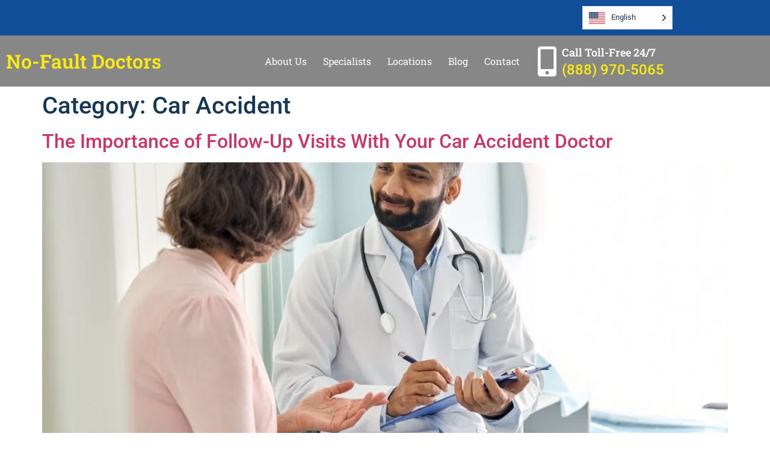

--- FILE ---
content_type: text/html; charset=UTF-8
request_url: https://no-fault-doctors.com/category/car-accident/
body_size: 15127
content:
<!doctype html>
<html lang="en-US">
<head>
	<meta charset="UTF-8">
	<meta name="viewport" content="width=device-width, initial-scale=1">
	<link rel="profile" href="https://gmpg.org/xfn/11">
	<meta name='robots' content='index, follow, max-image-preview:large, max-snippet:-1, max-video-preview:-1' />

<!-- Google Tag Manager for WordPress by gtm4wp.com -->
<script data-cfasync="false" data-pagespeed-no-defer>
	var gtm4wp_datalayer_name = "dataLayer";
	var dataLayer = dataLayer || [];
</script>
<!-- End Google Tag Manager for WordPress by gtm4wp.com -->
	<!-- This site is optimized with the Yoast SEO plugin v26.7 - https://yoast.com/wordpress/plugins/seo/ -->
	<title>Car Accident Archives | No-Fault Doctors</title>
	<meta name="description" content="Discover insights into common car accident injuries and their treatments. From soft tissue injuries to herniated discs, get the information you need" />
	<link rel="canonical" href="https://no-fault-doctors.com/category/car-accident/" />
	<link rel="next" href="https://no-fault-doctors.com/category/car-accident/page/2/" />
	<meta property="og:locale" content="en_US" />
	<meta property="og:type" content="article" />
	<meta property="og:title" content="Car Accident Archives | No-Fault Doctors" />
	<meta property="og:description" content="Discover insights into common car accident injuries and their treatments. From soft tissue injuries to herniated discs, get the information you need" />
	<meta property="og:url" content="https://no-fault-doctors.com/category/car-accident/" />
	<meta property="og:site_name" content="No-Fault Doctors" />
	<meta property="og:image" content="https://no-fault-doctors.com/wp-content/uploads/2022/03/No-Fault-Doctors-in-New-York-and-New-Jersey-min.png" />
	<meta property="og:image:width" content="2000" />
	<meta property="og:image:height" content="1440" />
	<meta property="og:image:type" content="image/png" />
	<meta name="twitter:card" content="summary_large_image" />
	<!-- / Yoast SEO plugin. -->


<link rel="alternate" type="application/rss+xml" title="No-Fault Doctors &raquo; Feed" href="https://no-fault-doctors.com/feed/" />

<!-- Google Tag Manager for WordPress by gtm4wp.com -->
<!-- GTM Container placement set to footer -->
<script data-cfasync="false" data-pagespeed-no-defer>
	var dataLayer_content = {"pagePostType":"post","pagePostType2":"category-post","pageCategory":["auto-accident","auto-accident-doctor","car-accident"]};
	dataLayer.push( dataLayer_content );
</script>
<script data-cfasync="false" data-pagespeed-no-defer>
(function(w,d,s,l,i){w[l]=w[l]||[];w[l].push({'gtm.start':
new Date().getTime(),event:'gtm.js'});var f=d.getElementsByTagName(s)[0],
j=d.createElement(s),dl=l!='dataLayer'?'&l='+l:'';j.async=true;j.src=
'//www.googletagmanager.com/gtm.js?id='+i+dl;f.parentNode.insertBefore(j,f);
})(window,document,'script','dataLayer','GTM-P8SDV7W');
</script>
<!-- End Google Tag Manager for WordPress by gtm4wp.com --><link rel="alternate" type="application/rss+xml" title="No-Fault Doctors &raquo; Car Accident Category Feed" href="https://no-fault-doctors.com/category/car-accident/feed/" />
<style id='wp-img-auto-sizes-contain-inline-css'>
img:is([sizes=auto i],[sizes^="auto," i]){contain-intrinsic-size:3000px 1500px}
/*# sourceURL=wp-img-auto-sizes-contain-inline-css */
</style>
<style id='wp-emoji-styles-inline-css'>

	img.wp-smiley, img.emoji {
		display: inline !important;
		border: none !important;
		box-shadow: none !important;
		height: 1em !important;
		width: 1em !important;
		margin: 0 0.07em !important;
		vertical-align: -0.1em !important;
		background: none !important;
		padding: 0 !important;
	}
/*# sourceURL=wp-emoji-styles-inline-css */
</style>
<link rel='stylesheet' id='wp-block-library-css' href='https://no-fault-doctors.com/wp-includes/css/dist/block-library/style.min.css?ver=6.9' media='all' />
<style id='global-styles-inline-css'>
:root{--wp--preset--aspect-ratio--square: 1;--wp--preset--aspect-ratio--4-3: 4/3;--wp--preset--aspect-ratio--3-4: 3/4;--wp--preset--aspect-ratio--3-2: 3/2;--wp--preset--aspect-ratio--2-3: 2/3;--wp--preset--aspect-ratio--16-9: 16/9;--wp--preset--aspect-ratio--9-16: 9/16;--wp--preset--color--black: #000000;--wp--preset--color--cyan-bluish-gray: #abb8c3;--wp--preset--color--white: #ffffff;--wp--preset--color--pale-pink: #f78da7;--wp--preset--color--vivid-red: #cf2e2e;--wp--preset--color--luminous-vivid-orange: #ff6900;--wp--preset--color--luminous-vivid-amber: #fcb900;--wp--preset--color--light-green-cyan: #7bdcb5;--wp--preset--color--vivid-green-cyan: #00d084;--wp--preset--color--pale-cyan-blue: #8ed1fc;--wp--preset--color--vivid-cyan-blue: #0693e3;--wp--preset--color--vivid-purple: #9b51e0;--wp--preset--gradient--vivid-cyan-blue-to-vivid-purple: linear-gradient(135deg,rgb(6,147,227) 0%,rgb(155,81,224) 100%);--wp--preset--gradient--light-green-cyan-to-vivid-green-cyan: linear-gradient(135deg,rgb(122,220,180) 0%,rgb(0,208,130) 100%);--wp--preset--gradient--luminous-vivid-amber-to-luminous-vivid-orange: linear-gradient(135deg,rgb(252,185,0) 0%,rgb(255,105,0) 100%);--wp--preset--gradient--luminous-vivid-orange-to-vivid-red: linear-gradient(135deg,rgb(255,105,0) 0%,rgb(207,46,46) 100%);--wp--preset--gradient--very-light-gray-to-cyan-bluish-gray: linear-gradient(135deg,rgb(238,238,238) 0%,rgb(169,184,195) 100%);--wp--preset--gradient--cool-to-warm-spectrum: linear-gradient(135deg,rgb(74,234,220) 0%,rgb(151,120,209) 20%,rgb(207,42,186) 40%,rgb(238,44,130) 60%,rgb(251,105,98) 80%,rgb(254,248,76) 100%);--wp--preset--gradient--blush-light-purple: linear-gradient(135deg,rgb(255,206,236) 0%,rgb(152,150,240) 100%);--wp--preset--gradient--blush-bordeaux: linear-gradient(135deg,rgb(254,205,165) 0%,rgb(254,45,45) 50%,rgb(107,0,62) 100%);--wp--preset--gradient--luminous-dusk: linear-gradient(135deg,rgb(255,203,112) 0%,rgb(199,81,192) 50%,rgb(65,88,208) 100%);--wp--preset--gradient--pale-ocean: linear-gradient(135deg,rgb(255,245,203) 0%,rgb(182,227,212) 50%,rgb(51,167,181) 100%);--wp--preset--gradient--electric-grass: linear-gradient(135deg,rgb(202,248,128) 0%,rgb(113,206,126) 100%);--wp--preset--gradient--midnight: linear-gradient(135deg,rgb(2,3,129) 0%,rgb(40,116,252) 100%);--wp--preset--font-size--small: 13px;--wp--preset--font-size--medium: 20px;--wp--preset--font-size--large: 36px;--wp--preset--font-size--x-large: 42px;--wp--preset--spacing--20: 0.44rem;--wp--preset--spacing--30: 0.67rem;--wp--preset--spacing--40: 1rem;--wp--preset--spacing--50: 1.5rem;--wp--preset--spacing--60: 2.25rem;--wp--preset--spacing--70: 3.38rem;--wp--preset--spacing--80: 5.06rem;--wp--preset--shadow--natural: 6px 6px 9px rgba(0, 0, 0, 0.2);--wp--preset--shadow--deep: 12px 12px 50px rgba(0, 0, 0, 0.4);--wp--preset--shadow--sharp: 6px 6px 0px rgba(0, 0, 0, 0.2);--wp--preset--shadow--outlined: 6px 6px 0px -3px rgb(255, 255, 255), 6px 6px rgb(0, 0, 0);--wp--preset--shadow--crisp: 6px 6px 0px rgb(0, 0, 0);}:root { --wp--style--global--content-size: 800px;--wp--style--global--wide-size: 1200px; }:where(body) { margin: 0; }.wp-site-blocks > .alignleft { float: left; margin-right: 2em; }.wp-site-blocks > .alignright { float: right; margin-left: 2em; }.wp-site-blocks > .aligncenter { justify-content: center; margin-left: auto; margin-right: auto; }:where(.wp-site-blocks) > * { margin-block-start: 24px; margin-block-end: 0; }:where(.wp-site-blocks) > :first-child { margin-block-start: 0; }:where(.wp-site-blocks) > :last-child { margin-block-end: 0; }:root { --wp--style--block-gap: 24px; }:root :where(.is-layout-flow) > :first-child{margin-block-start: 0;}:root :where(.is-layout-flow) > :last-child{margin-block-end: 0;}:root :where(.is-layout-flow) > *{margin-block-start: 24px;margin-block-end: 0;}:root :where(.is-layout-constrained) > :first-child{margin-block-start: 0;}:root :where(.is-layout-constrained) > :last-child{margin-block-end: 0;}:root :where(.is-layout-constrained) > *{margin-block-start: 24px;margin-block-end: 0;}:root :where(.is-layout-flex){gap: 24px;}:root :where(.is-layout-grid){gap: 24px;}.is-layout-flow > .alignleft{float: left;margin-inline-start: 0;margin-inline-end: 2em;}.is-layout-flow > .alignright{float: right;margin-inline-start: 2em;margin-inline-end: 0;}.is-layout-flow > .aligncenter{margin-left: auto !important;margin-right: auto !important;}.is-layout-constrained > .alignleft{float: left;margin-inline-start: 0;margin-inline-end: 2em;}.is-layout-constrained > .alignright{float: right;margin-inline-start: 2em;margin-inline-end: 0;}.is-layout-constrained > .aligncenter{margin-left: auto !important;margin-right: auto !important;}.is-layout-constrained > :where(:not(.alignleft):not(.alignright):not(.alignfull)){max-width: var(--wp--style--global--content-size);margin-left: auto !important;margin-right: auto !important;}.is-layout-constrained > .alignwide{max-width: var(--wp--style--global--wide-size);}body .is-layout-flex{display: flex;}.is-layout-flex{flex-wrap: wrap;align-items: center;}.is-layout-flex > :is(*, div){margin: 0;}body .is-layout-grid{display: grid;}.is-layout-grid > :is(*, div){margin: 0;}body{padding-top: 0px;padding-right: 0px;padding-bottom: 0px;padding-left: 0px;}a:where(:not(.wp-element-button)){text-decoration: underline;}:root :where(.wp-element-button, .wp-block-button__link){background-color: #32373c;border-width: 0;color: #fff;font-family: inherit;font-size: inherit;font-style: inherit;font-weight: inherit;letter-spacing: inherit;line-height: inherit;padding-top: calc(0.667em + 2px);padding-right: calc(1.333em + 2px);padding-bottom: calc(0.667em + 2px);padding-left: calc(1.333em + 2px);text-decoration: none;text-transform: inherit;}.has-black-color{color: var(--wp--preset--color--black) !important;}.has-cyan-bluish-gray-color{color: var(--wp--preset--color--cyan-bluish-gray) !important;}.has-white-color{color: var(--wp--preset--color--white) !important;}.has-pale-pink-color{color: var(--wp--preset--color--pale-pink) !important;}.has-vivid-red-color{color: var(--wp--preset--color--vivid-red) !important;}.has-luminous-vivid-orange-color{color: var(--wp--preset--color--luminous-vivid-orange) !important;}.has-luminous-vivid-amber-color{color: var(--wp--preset--color--luminous-vivid-amber) !important;}.has-light-green-cyan-color{color: var(--wp--preset--color--light-green-cyan) !important;}.has-vivid-green-cyan-color{color: var(--wp--preset--color--vivid-green-cyan) !important;}.has-pale-cyan-blue-color{color: var(--wp--preset--color--pale-cyan-blue) !important;}.has-vivid-cyan-blue-color{color: var(--wp--preset--color--vivid-cyan-blue) !important;}.has-vivid-purple-color{color: var(--wp--preset--color--vivid-purple) !important;}.has-black-background-color{background-color: var(--wp--preset--color--black) !important;}.has-cyan-bluish-gray-background-color{background-color: var(--wp--preset--color--cyan-bluish-gray) !important;}.has-white-background-color{background-color: var(--wp--preset--color--white) !important;}.has-pale-pink-background-color{background-color: var(--wp--preset--color--pale-pink) !important;}.has-vivid-red-background-color{background-color: var(--wp--preset--color--vivid-red) !important;}.has-luminous-vivid-orange-background-color{background-color: var(--wp--preset--color--luminous-vivid-orange) !important;}.has-luminous-vivid-amber-background-color{background-color: var(--wp--preset--color--luminous-vivid-amber) !important;}.has-light-green-cyan-background-color{background-color: var(--wp--preset--color--light-green-cyan) !important;}.has-vivid-green-cyan-background-color{background-color: var(--wp--preset--color--vivid-green-cyan) !important;}.has-pale-cyan-blue-background-color{background-color: var(--wp--preset--color--pale-cyan-blue) !important;}.has-vivid-cyan-blue-background-color{background-color: var(--wp--preset--color--vivid-cyan-blue) !important;}.has-vivid-purple-background-color{background-color: var(--wp--preset--color--vivid-purple) !important;}.has-black-border-color{border-color: var(--wp--preset--color--black) !important;}.has-cyan-bluish-gray-border-color{border-color: var(--wp--preset--color--cyan-bluish-gray) !important;}.has-white-border-color{border-color: var(--wp--preset--color--white) !important;}.has-pale-pink-border-color{border-color: var(--wp--preset--color--pale-pink) !important;}.has-vivid-red-border-color{border-color: var(--wp--preset--color--vivid-red) !important;}.has-luminous-vivid-orange-border-color{border-color: var(--wp--preset--color--luminous-vivid-orange) !important;}.has-luminous-vivid-amber-border-color{border-color: var(--wp--preset--color--luminous-vivid-amber) !important;}.has-light-green-cyan-border-color{border-color: var(--wp--preset--color--light-green-cyan) !important;}.has-vivid-green-cyan-border-color{border-color: var(--wp--preset--color--vivid-green-cyan) !important;}.has-pale-cyan-blue-border-color{border-color: var(--wp--preset--color--pale-cyan-blue) !important;}.has-vivid-cyan-blue-border-color{border-color: var(--wp--preset--color--vivid-cyan-blue) !important;}.has-vivid-purple-border-color{border-color: var(--wp--preset--color--vivid-purple) !important;}.has-vivid-cyan-blue-to-vivid-purple-gradient-background{background: var(--wp--preset--gradient--vivid-cyan-blue-to-vivid-purple) !important;}.has-light-green-cyan-to-vivid-green-cyan-gradient-background{background: var(--wp--preset--gradient--light-green-cyan-to-vivid-green-cyan) !important;}.has-luminous-vivid-amber-to-luminous-vivid-orange-gradient-background{background: var(--wp--preset--gradient--luminous-vivid-amber-to-luminous-vivid-orange) !important;}.has-luminous-vivid-orange-to-vivid-red-gradient-background{background: var(--wp--preset--gradient--luminous-vivid-orange-to-vivid-red) !important;}.has-very-light-gray-to-cyan-bluish-gray-gradient-background{background: var(--wp--preset--gradient--very-light-gray-to-cyan-bluish-gray) !important;}.has-cool-to-warm-spectrum-gradient-background{background: var(--wp--preset--gradient--cool-to-warm-spectrum) !important;}.has-blush-light-purple-gradient-background{background: var(--wp--preset--gradient--blush-light-purple) !important;}.has-blush-bordeaux-gradient-background{background: var(--wp--preset--gradient--blush-bordeaux) !important;}.has-luminous-dusk-gradient-background{background: var(--wp--preset--gradient--luminous-dusk) !important;}.has-pale-ocean-gradient-background{background: var(--wp--preset--gradient--pale-ocean) !important;}.has-electric-grass-gradient-background{background: var(--wp--preset--gradient--electric-grass) !important;}.has-midnight-gradient-background{background: var(--wp--preset--gradient--midnight) !important;}.has-small-font-size{font-size: var(--wp--preset--font-size--small) !important;}.has-medium-font-size{font-size: var(--wp--preset--font-size--medium) !important;}.has-large-font-size{font-size: var(--wp--preset--font-size--large) !important;}.has-x-large-font-size{font-size: var(--wp--preset--font-size--x-large) !important;}
:root :where(.wp-block-pullquote){font-size: 1.5em;line-height: 1.6;}
/*# sourceURL=global-styles-inline-css */
</style>
<link rel='stylesheet' id='weglot-css-css' href='https://no-fault-doctors.com/wp-content/plugins/weglot/dist/css/front-css.css?ver=5.2' media='all' />
<link rel='stylesheet' id='new-flag-css-css' href='https://no-fault-doctors.com/wp-content/plugins/weglot/dist/css/new-flags.css?ver=5.2' media='all' />
<style id='custom-flag-handle-inline-css'>
.weglot-flags.flag-0.wg-en>a:before,.weglot-flags.flag-0.wg-en>span:before {background-image: url(https://cdn.weglot.com/flags/rectangle_mat/us.svg); }.weglot-flags.flag-1.wg-en>a:before,.weglot-flags.flag-1.wg-en>span:before {background-image: url(https://cdn.weglot.com/flags/shiny/us.svg); }.weglot-flags.flag-2.wg-en>a:before,.weglot-flags.flag-2.wg-en>span:before {background-image: url(https://cdn.weglot.com/flags/square/us.svg); }.weglot-flags.flag-3.wg-en>a:before,.weglot-flags.flag-3.wg-en>span:before {background-image: url(https://cdn.weglot.com/flags/circle/us.svg); }
/*# sourceURL=custom-flag-handle-inline-css */
</style>
<link rel='stylesheet' id='hello-elementor-css' href='https://no-fault-doctors.com/wp-content/themes/hello-elementor/assets/css/reset.css?ver=3.4.5' media='all' />
<link rel='stylesheet' id='hello-elementor-theme-style-css' href='https://no-fault-doctors.com/wp-content/themes/hello-elementor/assets/css/theme.css?ver=3.4.5' media='all' />
<link rel='stylesheet' id='hello-elementor-header-footer-css' href='https://no-fault-doctors.com/wp-content/themes/hello-elementor/assets/css/header-footer.css?ver=3.4.5' media='all' />
<link rel='stylesheet' id='elementor-frontend-css' href='https://no-fault-doctors.com/wp-content/plugins/elementor/assets/css/frontend.min.css?ver=3.34.1' media='all' />
<link rel='stylesheet' id='widget-heading-css' href='https://no-fault-doctors.com/wp-content/plugins/elementor/assets/css/widget-heading.min.css?ver=3.34.1' media='all' />
<link rel='stylesheet' id='widget-nav-menu-css' href='https://no-fault-doctors.com/wp-content/plugins/elementor-pro/assets/css/widget-nav-menu.min.css?ver=3.34.0' media='all' />
<link rel='stylesheet' id='widget-icon-box-css' href='https://no-fault-doctors.com/wp-content/plugins/elementor/assets/css/widget-icon-box.min.css?ver=3.34.1' media='all' />
<link rel='stylesheet' id='e-sticky-css' href='https://no-fault-doctors.com/wp-content/plugins/elementor-pro/assets/css/modules/sticky.min.css?ver=3.34.0' media='all' />
<link rel='stylesheet' id='widget-icon-list-css' href='https://no-fault-doctors.com/wp-content/plugins/elementor/assets/css/widget-icon-list.min.css?ver=3.34.1' media='all' />
<link rel='stylesheet' id='elementor-icons-css' href='https://no-fault-doctors.com/wp-content/plugins/elementor/assets/lib/eicons/css/elementor-icons.min.css?ver=5.45.0' media='all' />
<link rel='stylesheet' id='elementor-post-6-css' href='https://no-fault-doctors.com/wp-content/uploads/elementor/css/post-6.css?ver=1768672887' media='all' />
<link rel='stylesheet' id='elementor-post-12-css' href='https://no-fault-doctors.com/wp-content/uploads/elementor/css/post-12.css?ver=1768672887' media='all' />
<link rel='stylesheet' id='elementor-post-124-css' href='https://no-fault-doctors.com/wp-content/uploads/elementor/css/post-124.css?ver=1768672887' media='all' />
<link rel='stylesheet' id='elementor-gf-local-robotoslab-css' href='https://no-fault-doctors.com/wp-content/uploads/elementor/google-fonts/css/robotoslab.css?ver=1742234546' media='all' />
<link rel='stylesheet' id='elementor-gf-local-roboto-css' href='https://no-fault-doctors.com/wp-content/uploads/elementor/google-fonts/css/roboto.css?ver=1742234548' media='all' />
<link rel='stylesheet' id='elementor-icons-shared-0-css' href='https://no-fault-doctors.com/wp-content/plugins/elementor/assets/lib/font-awesome/css/fontawesome.min.css?ver=5.15.3' media='all' />
<link rel='stylesheet' id='elementor-icons-fa-solid-css' href='https://no-fault-doctors.com/wp-content/plugins/elementor/assets/lib/font-awesome/css/solid.min.css?ver=5.15.3' media='all' />
<script src="https://no-fault-doctors.com/wp-content/plugins/weglot/dist/front-js.js?ver=5.2" id="wp-weglot-js-js"></script>
<script src="https://no-fault-doctors.com/wp-includes/js/jquery/jquery.min.js?ver=3.7.1" id="jquery-core-js"></script>
<script src="https://no-fault-doctors.com/wp-includes/js/jquery/jquery-migrate.min.js?ver=3.4.1" id="jquery-migrate-js"></script>
<link rel="https://api.w.org/" href="https://no-fault-doctors.com/wp-json/" /><link rel="alternate" title="JSON" type="application/json" href="https://no-fault-doctors.com/wp-json/wp/v2/categories/15" /><link rel="EditURI" type="application/rsd+xml" title="RSD" href="https://no-fault-doctors.com/xmlrpc.php?rsd" />
<meta name="generator" content="WordPress 6.9" />
<meta name="google-site-verification" content="JK8t1mJBfXsRaZ_9bcJ3XNOB0ySb1L8F2M98aOrsgJw" />
<script>(function(d){var s = d.createElement("script");s.setAttribute("data-account", "9AnlVY9IF4");s.setAttribute("src", "https://cdn.userway.org/widget.js");(d.body || d.head).appendChild(s);})(document)</script><noscript>Please ensure Javascript is enabled for purposes of <a href="https://userway.org">website accessibility</a></noscript>



<noscript><iframe src="https://www.googletagmanager.com/ns.html?id=GTM-P8SDV7W"
height="0" width="0" style="display:none;visibility:hidden"></iframe></noscript>
<!-- Google tag (gtag.js) -->
<script async src="https://www.googletagmanager.com/gtag/js?id=G-J0TSD5LXHR"></script>
<script>
  window.dataLayer = window.dataLayer || [];
  function gtag(){dataLayer.push(arguments);}
  gtag('js', new Date());

  gtag('config', 'G-J0TSD5LXHR');
</script>

<link rel="alternate" href="https://no-fault-doctors.com/category/car-accident/" hreflang="en"/>
<link rel="alternate" href="https://no-fault-doctors.com/es/categoría/accidente-de-coche/" hreflang="es"/>
<script type="application/json" id="weglot-data">{"website":"https:\/\/no-fault-doctors.com","uid":"9dead81061","project_slug":"no-fault-doctor","language_from":"en","language_from_custom_flag":"us","language_from_custom_name":null,"excluded_paths":[],"excluded_blocks":[],"custom_settings":{"button_style":{"is_dropdown":true,"with_flags":true,"flag_type":"rectangle_mat","with_name":true,"full_name":true,"custom_css":""},"translate_amp":true,"translate_search":true,"translate_email":false,"switchers":[{"templates":{"name":"default","hash":"095ffb8d22f66be52959023fa4eeb71a05f20f73"},"location":[],"style":{"with_flags":true,"flag_type":"rectangle_mat","with_name":true,"full_name":true,"is_dropdown":true}}]},"pending_translation_enabled":false,"curl_ssl_check_enabled":true,"custom_css":null,"languages":[{"language_to":"es","custom_code":null,"custom_name":null,"custom_local_name":null,"provider":null,"enabled":true,"automatic_translation_enabled":true,"deleted_at":null,"connect_host_destination":null,"custom_flag":null}],"organization_slug":"w-6d82fa8516","current_language":"en","switcher_links":{"en":"https:\/\/no-fault-doctors.com\/category\/car-accident\/?wg-choose-original=true","es":"https:\/\/no-fault-doctors.com\/es\/categor\u00eda\/accidente-de-coche\/?wg-choose-original=false"},"original_path":"\/category\/car-accident\/"}</script><meta name="generator" content="Elementor 3.34.1; features: additional_custom_breakpoints; settings: css_print_method-external, google_font-enabled, font_display-auto">

<!-- Schema & Structured Data For WP v1.54.1 - -->
<script type="application/ld+json" class="saswp-schema-markup-output">
[{"@context":"https:\/\/schema.org\/","@graph":[{"@context":"https:\/\/schema.org\/","@type":"SiteNavigationElement","@id":"https:\/\/no-fault-doctors.com\/#about-us","name":"About Us","url":"https:\/\/no-fault-doctors.com\/about-us\/"},{"@context":"https:\/\/schema.org\/","@type":"SiteNavigationElement","@id":"https:\/\/no-fault-doctors.com\/#specialists","name":"Specialists","url":"https:\/\/no-fault-doctors.com\/specialists\/"},{"@context":"https:\/\/schema.org\/","@type":"SiteNavigationElement","@id":"https:\/\/no-fault-doctors.com\/#locations","name":"Locations","url":"https:\/\/no-fault-doctors.com\/locations\/"},{"@context":"https:\/\/schema.org\/","@type":"SiteNavigationElement","@id":"https:\/\/no-fault-doctors.com\/#blog","name":"Blog","url":"https:\/\/no-fault-doctors.com\/blog\/"},{"@context":"https:\/\/schema.org\/","@type":"SiteNavigationElement","@id":"https:\/\/no-fault-doctors.com\/#contact","name":"Contact","url":"https:\/\/no-fault-doctors.com\/contact\/"}]}]
</script>

			<style>
				.e-con.e-parent:nth-of-type(n+4):not(.e-lazyloaded):not(.e-no-lazyload),
				.e-con.e-parent:nth-of-type(n+4):not(.e-lazyloaded):not(.e-no-lazyload) * {
					background-image: none !important;
				}
				@media screen and (max-height: 1024px) {
					.e-con.e-parent:nth-of-type(n+3):not(.e-lazyloaded):not(.e-no-lazyload),
					.e-con.e-parent:nth-of-type(n+3):not(.e-lazyloaded):not(.e-no-lazyload) * {
						background-image: none !important;
					}
				}
				@media screen and (max-height: 640px) {
					.e-con.e-parent:nth-of-type(n+2):not(.e-lazyloaded):not(.e-no-lazyload),
					.e-con.e-parent:nth-of-type(n+2):not(.e-lazyloaded):not(.e-no-lazyload) * {
						background-image: none !important;
					}
				}
			</style>
			<script id='nitro-telemetry-meta' nitro-exclude>window.NPTelemetryMetadata={missReason: (!window.NITROPACK_STATE ? 'cache not found' : 'hit'),pageType: 'category',isEligibleForOptimization: true,}</script><script id='nitro-generic' nitro-exclude>(()=>{window.NitroPack=window.NitroPack||{coreVersion:"na",isCounted:!1};let e=document.createElement("script");if(e.src="https://nitroscripts.com/iiajyFribDHYCgzOfuExuugHqOrAsjOK",e.async=!0,e.id="nitro-script",document.head.appendChild(e),!window.NitroPack.isCounted){window.NitroPack.isCounted=!0;let t=()=>{navigator.sendBeacon("https://to.getnitropack.com/p",JSON.stringify({siteId:"iiajyFribDHYCgzOfuExuugHqOrAsjOK",url:window.location.href,isOptimized:!!window.IS_NITROPACK,coreVersion:"na",missReason:window.NPTelemetryMetadata?.missReason||"",pageType:window.NPTelemetryMetadata?.pageType||"",isEligibleForOptimization:!!window.NPTelemetryMetadata?.isEligibleForOptimization}))};(()=>{let e=()=>new Promise(e=>{"complete"===document.readyState?e():window.addEventListener("load",e)}),i=()=>new Promise(e=>{document.prerendering?document.addEventListener("prerenderingchange",e,{once:!0}):e()}),a=async()=>{await i(),await e(),t()};a()})(),window.addEventListener("pageshow",e=>{if(e.persisted){let i=document.prerendering||self.performance?.getEntriesByType?.("navigation")[0]?.activationStart>0;"visible"!==document.visibilityState||i||t()}})}})();</script><link rel="icon" href="https://no-fault-doctors.com/wp-content/uploads/2022/04/cropped-SCR-20220430-2lj-150x150.png" sizes="32x32" />
<link rel="icon" href="https://no-fault-doctors.com/wp-content/uploads/2022/04/cropped-SCR-20220430-2lj-300x300.png" sizes="192x192" />
<link rel="apple-touch-icon" href="https://no-fault-doctors.com/wp-content/uploads/2022/04/cropped-SCR-20220430-2lj-300x300.png" />
<meta name="msapplication-TileImage" content="https://no-fault-doctors.com/wp-content/uploads/2022/04/cropped-SCR-20220430-2lj-300x300.png" />
		<style id="wp-custom-css">
			a.nturl.single-language {color:#fff;font-weight:bold;}

.gform_body .gfield_required  {display:none !important;}

.gform_wrapper.gravity-theme .gfield_label {    font-family: "Roboto", Sans-serif !important;
    font-size: 15px !important;
    font-weight: 400 !important;}

.gform_wrapper.gravity-theme .gfield input.large, .gform_wrapper.gravity-theme .gfield select.large {    background-color: #FFFFFF;
    border-color: #CCCCCC;
    border-radius: 0px 0px 0px 0px;}

.gform_footer  {text-align:center}
.gform_footer .gform_button {border:none;  font-family:"Roboto Slab";        padding:18px 30px 18px 30px !important;font-weight:600;}

.gform_wrapper.gravity-theme .gfield textarea { background-color: #FFFFFF;
    border-color: #CCCCCC;
    border-radius: 0px 0px 0px 0px;}
.gform_wrapper.gravity-theme .gfield.gfield--width-full{text-align:center;}

.page-id-235 #site-header{display:none;}
.page-id-235 #site-footer{display:none;}
.page-id-646  #site-header{display:none;}
.page-id-646  #site-footer{display:none;}



@media only screen and (max-width:767px) {

	body .uwy.userway_p5 .uai{    bottom:60px !important;}
	
	
	
	
	
}		</style>
		</head>
<body class="archive category category-car-accident category-15 wp-embed-responsive wp-theme-hello-elementor hello-elementor-default elementor-default elementor-kit-6">


<a class="skip-link screen-reader-text" href="#content">Skip to content</a>

		<header data-elementor-type="header" data-elementor-id="12" class="elementor elementor-12 elementor-location-header" data-elementor-post-type="elementor_library">
					<section class="elementor-section elementor-top-section elementor-element elementor-element-02cfa06 elementor-section-boxed elementor-section-height-default elementor-section-height-default" data-id="02cfa06" data-element_type="section" data-settings="{&quot;background_background&quot;:&quot;classic&quot;}">
						<div class="elementor-container elementor-column-gap-default">
					<div class="elementor-column elementor-col-100 elementor-top-column elementor-element elementor-element-54bcdbc" data-id="54bcdbc" data-element_type="column">
			<div class="elementor-widget-wrap elementor-element-populated">
						<section class="elementor-section elementor-inner-section elementor-element elementor-element-2a89ea0 elementor-section-boxed elementor-section-height-default elementor-section-height-default" data-id="2a89ea0" data-element_type="section">
						<div class="elementor-container elementor-column-gap-default">
					<div class="elementor-column elementor-col-50 elementor-inner-column elementor-element elementor-element-e6a77ec" data-id="e6a77ec" data-element_type="column">
			<div class="elementor-widget-wrap">
							</div>
		</div>
				<div class="elementor-column elementor-col-50 elementor-inner-column elementor-element elementor-element-c80c642" data-id="c80c642" data-element_type="column">
			<div class="elementor-widget-wrap elementor-element-populated">
						<div class="elementor-element elementor-element-c4b7952 elementor-widget elementor-widget-shortcode" data-id="c4b7952" data-element_type="widget" data-widget_type="shortcode.default">
				<div class="elementor-widget-container">
							<div class="elementor-shortcode"><!--Weglot 5.2--><aside data-wg-notranslate="" class="country-selector weglot-dropdown close_outside_click closed weglot-shortcode wg-" tabindex="0" aria-expanded="false" aria-label="Language selected: English"><input id="wg696eaf3ae24128.034015781768861498201" class="weglot_choice" type="checkbox" name="menu"/><label data-l="en" tabindex="-1" for="wg696eaf3ae24128.034015781768861498201" class="wgcurrent wg-li weglot-lang weglot-language weglot-flags flag-0 wg-en" data-code-language="wg-en" data-name-language="English"><span class="wglanguage-name">English</span></label><ul role="none"><li data-l="es" class="wg-li weglot-lang weglot-language weglot-flags flag-0 wg-es" data-code-language="es" role="option"><a title="Language switcher : Spanish" class="weglot-language-es" role="option" data-wg-notranslate="" href="https://no-fault-doctors.com/es/categoría/accidente-de-coche/?wg-choose-original=false">Español</a></li></ul></aside></div>
						</div>
				</div>
					</div>
		</div>
					</div>
		</section>
					</div>
		</div>
					</div>
		</section>
				<section class="elementor-section elementor-top-section elementor-element elementor-element-d0f340b elementor-hidden-phone elementor-section-boxed elementor-section-height-default elementor-section-height-default" data-id="d0f340b" data-element_type="section" data-settings="{&quot;background_background&quot;:&quot;classic&quot;,&quot;sticky&quot;:&quot;top&quot;,&quot;sticky_on&quot;:[&quot;desktop&quot;,&quot;tablet&quot;],&quot;sticky_effects_offset&quot;:5,&quot;sticky_offset&quot;:0,&quot;sticky_anchor_link_offset&quot;:0}">
						<div class="elementor-container elementor-column-gap-default">
					<div class="elementor-column elementor-col-33 elementor-top-column elementor-element elementor-element-69b93a0" data-id="69b93a0" data-element_type="column">
			<div class="elementor-widget-wrap elementor-element-populated">
						<div class="elementor-element elementor-element-3a283e3 elementor-widget elementor-widget-heading" data-id="3a283e3" data-element_type="widget" data-widget_type="heading.default">
				<div class="elementor-widget-container">
					<h2 class="elementor-heading-title elementor-size-default"><a href="https://no-fault-doctors.com">No-Fault Doctors</a></h2>				</div>
				</div>
					</div>
		</div>
				<div class="elementor-column elementor-col-33 elementor-top-column elementor-element elementor-element-8ce42e4" data-id="8ce42e4" data-element_type="column">
			<div class="elementor-widget-wrap elementor-element-populated">
						<div class="elementor-element elementor-element-5f60e6de elementor-nav-menu__align-end elementor-nav-menu--stretch elementor-nav-menu__text-align-center elementor-nav-menu--dropdown-tablet elementor-nav-menu--toggle elementor-nav-menu--burger elementor-widget elementor-widget-nav-menu" data-id="5f60e6de" data-element_type="widget" data-settings="{&quot;full_width&quot;:&quot;stretch&quot;,&quot;layout&quot;:&quot;horizontal&quot;,&quot;submenu_icon&quot;:{&quot;value&quot;:&quot;&lt;i class=\&quot;fas fa-caret-down\&quot; aria-hidden=\&quot;true\&quot;&gt;&lt;\/i&gt;&quot;,&quot;library&quot;:&quot;fa-solid&quot;},&quot;toggle&quot;:&quot;burger&quot;}" data-widget_type="nav-menu.default">
				<div class="elementor-widget-container">
								<nav aria-label="Menu" class="elementor-nav-menu--main elementor-nav-menu__container elementor-nav-menu--layout-horizontal e--pointer-underline e--animation-fade">
				<ul id="menu-1-5f60e6de" class="elementor-nav-menu"><li class="menu-item menu-item-type-post_type menu-item-object-page menu-item-583"><a href="https://no-fault-doctors.com/about-us/" class="elementor-item">About Us</a></li>
<li class="menu-item menu-item-type-post_type menu-item-object-page menu-item-187"><a href="https://no-fault-doctors.com/specialists/" class="elementor-item">Specialists</a></li>
<li class="menu-item menu-item-type-post_type menu-item-object-page menu-item-224"><a href="https://no-fault-doctors.com/locations/" class="elementor-item">Locations</a></li>
<li class="menu-item menu-item-type-post_type menu-item-object-page menu-item-885"><a href="https://no-fault-doctors.com/blog/" class="elementor-item">Blog</a></li>
<li class="menu-item menu-item-type-post_type menu-item-object-page menu-item-223"><a href="https://no-fault-doctors.com/contact/" class="elementor-item">Contact</a></li>
</ul>			</nav>
					<div class="elementor-menu-toggle" role="button" tabindex="0" aria-label="Menu Toggle" aria-expanded="false">
			<i aria-hidden="true" role="presentation" class="elementor-menu-toggle__icon--open eicon-menu-bar"></i><i aria-hidden="true" role="presentation" class="elementor-menu-toggle__icon--close eicon-close"></i>		</div>
					<nav class="elementor-nav-menu--dropdown elementor-nav-menu__container" aria-hidden="true">
				<ul id="menu-2-5f60e6de" class="elementor-nav-menu"><li class="menu-item menu-item-type-post_type menu-item-object-page menu-item-583"><a href="https://no-fault-doctors.com/about-us/" class="elementor-item" tabindex="-1">About Us</a></li>
<li class="menu-item menu-item-type-post_type menu-item-object-page menu-item-187"><a href="https://no-fault-doctors.com/specialists/" class="elementor-item" tabindex="-1">Specialists</a></li>
<li class="menu-item menu-item-type-post_type menu-item-object-page menu-item-224"><a href="https://no-fault-doctors.com/locations/" class="elementor-item" tabindex="-1">Locations</a></li>
<li class="menu-item menu-item-type-post_type menu-item-object-page menu-item-885"><a href="https://no-fault-doctors.com/blog/" class="elementor-item" tabindex="-1">Blog</a></li>
<li class="menu-item menu-item-type-post_type menu-item-object-page menu-item-223"><a href="https://no-fault-doctors.com/contact/" class="elementor-item" tabindex="-1">Contact</a></li>
</ul>			</nav>
						</div>
				</div>
					</div>
		</div>
				<div class="elementor-column elementor-col-33 elementor-top-column elementor-element elementor-element-4e8a33e" data-id="4e8a33e" data-element_type="column">
			<div class="elementor-widget-wrap elementor-element-populated">
						<div class="elementor-element elementor-element-4e770d7 elementor-position-inline-start elementor-view-default elementor-mobile-position-block-start elementor-widget elementor-widget-icon-box" data-id="4e770d7" data-element_type="widget" data-widget_type="icon-box.default">
				<div class="elementor-widget-container">
							<div class="elementor-icon-box-wrapper">

						<div class="elementor-icon-box-icon">
				<span  class="elementor-icon">
				<i aria-hidden="true" class="fas fa-mobile-alt"></i>				</span>
			</div>
			
						<div class="elementor-icon-box-content">

									<h3 class="elementor-icon-box-title">
						<span  >
							Call Toll-Free 24/7						</span>
					</h3>
				
									<p class="elementor-icon-box-description">
						<a href="tel:tel:(888) 970-5065">(888) 970-5065</a>					</p>
				
			</div>
			
		</div>
						</div>
				</div>
					</div>
		</div>
					</div>
		</section>
				<section class="elementor-section elementor-top-section elementor-element elementor-element-77f8fbf elementor-hidden-desktop elementor-hidden-tablet elementor-section-boxed elementor-section-height-default elementor-section-height-default" data-id="77f8fbf" data-element_type="section" data-settings="{&quot;background_background&quot;:&quot;classic&quot;,&quot;sticky&quot;:&quot;top&quot;,&quot;sticky_on&quot;:[&quot;desktop&quot;,&quot;tablet&quot;],&quot;sticky_effects_offset&quot;:5,&quot;sticky_offset&quot;:0,&quot;sticky_anchor_link_offset&quot;:0}">
						<div class="elementor-container elementor-column-gap-default">
					<div class="elementor-column elementor-col-33 elementor-top-column elementor-element elementor-element-bb6ff03" data-id="bb6ff03" data-element_type="column">
			<div class="elementor-widget-wrap elementor-element-populated">
						<div class="elementor-element elementor-element-c4e7321 elementor-widget elementor-widget-heading" data-id="c4e7321" data-element_type="widget" data-widget_type="heading.default">
				<div class="elementor-widget-container">
					<h3 class="elementor-heading-title elementor-size-default"><a href="https://no-fault-doctors.com">No-Fault Doctors</a></h3>				</div>
				</div>
					</div>
		</div>
				<div class="elementor-column elementor-col-33 elementor-top-column elementor-element elementor-element-4da5879" data-id="4da5879" data-element_type="column">
			<div class="elementor-widget-wrap elementor-element-populated">
						<div class="elementor-element elementor-element-29a2d23 elementor-mobile-align-center elementor-widget elementor-widget-button" data-id="29a2d23" data-element_type="widget" data-widget_type="button.default">
				<div class="elementor-widget-container">
									<div class="elementor-button-wrapper">
					<a class="elementor-button elementor-button-link elementor-size-sm" href="tel:(888)%20970-5065">
						<span class="elementor-button-content-wrapper">
									<span class="elementor-button-text">Call Us</span>
					</span>
					</a>
				</div>
								</div>
				</div>
					</div>
		</div>
				<div class="elementor-column elementor-col-33 elementor-top-column elementor-element elementor-element-b66db79" data-id="b66db79" data-element_type="column">
			<div class="elementor-widget-wrap elementor-element-populated">
						<div class="elementor-element elementor-element-f911651 elementor-nav-menu__align-end elementor-nav-menu--stretch elementor-nav-menu__text-align-center elementor-nav-menu--dropdown-tablet elementor-nav-menu--toggle elementor-nav-menu--burger elementor-widget elementor-widget-nav-menu" data-id="f911651" data-element_type="widget" data-settings="{&quot;full_width&quot;:&quot;stretch&quot;,&quot;layout&quot;:&quot;horizontal&quot;,&quot;submenu_icon&quot;:{&quot;value&quot;:&quot;&lt;i class=\&quot;fas fa-caret-down\&quot; aria-hidden=\&quot;true\&quot;&gt;&lt;\/i&gt;&quot;,&quot;library&quot;:&quot;fa-solid&quot;},&quot;toggle&quot;:&quot;burger&quot;}" data-widget_type="nav-menu.default">
				<div class="elementor-widget-container">
								<nav aria-label="Menu" class="elementor-nav-menu--main elementor-nav-menu__container elementor-nav-menu--layout-horizontal e--pointer-underline e--animation-fade">
				<ul id="menu-1-f911651" class="elementor-nav-menu"><li class="menu-item menu-item-type-post_type menu-item-object-page menu-item-583"><a href="https://no-fault-doctors.com/about-us/" class="elementor-item">About Us</a></li>
<li class="menu-item menu-item-type-post_type menu-item-object-page menu-item-187"><a href="https://no-fault-doctors.com/specialists/" class="elementor-item">Specialists</a></li>
<li class="menu-item menu-item-type-post_type menu-item-object-page menu-item-224"><a href="https://no-fault-doctors.com/locations/" class="elementor-item">Locations</a></li>
<li class="menu-item menu-item-type-post_type menu-item-object-page menu-item-885"><a href="https://no-fault-doctors.com/blog/" class="elementor-item">Blog</a></li>
<li class="menu-item menu-item-type-post_type menu-item-object-page menu-item-223"><a href="https://no-fault-doctors.com/contact/" class="elementor-item">Contact</a></li>
</ul>			</nav>
					<div class="elementor-menu-toggle" role="button" tabindex="0" aria-label="Menu Toggle" aria-expanded="false">
			<i aria-hidden="true" role="presentation" class="elementor-menu-toggle__icon--open eicon-menu-bar"></i><i aria-hidden="true" role="presentation" class="elementor-menu-toggle__icon--close eicon-close"></i>		</div>
					<nav class="elementor-nav-menu--dropdown elementor-nav-menu__container" aria-hidden="true">
				<ul id="menu-2-f911651" class="elementor-nav-menu"><li class="menu-item menu-item-type-post_type menu-item-object-page menu-item-583"><a href="https://no-fault-doctors.com/about-us/" class="elementor-item" tabindex="-1">About Us</a></li>
<li class="menu-item menu-item-type-post_type menu-item-object-page menu-item-187"><a href="https://no-fault-doctors.com/specialists/" class="elementor-item" tabindex="-1">Specialists</a></li>
<li class="menu-item menu-item-type-post_type menu-item-object-page menu-item-224"><a href="https://no-fault-doctors.com/locations/" class="elementor-item" tabindex="-1">Locations</a></li>
<li class="menu-item menu-item-type-post_type menu-item-object-page menu-item-885"><a href="https://no-fault-doctors.com/blog/" class="elementor-item" tabindex="-1">Blog</a></li>
<li class="menu-item menu-item-type-post_type menu-item-object-page menu-item-223"><a href="https://no-fault-doctors.com/contact/" class="elementor-item" tabindex="-1">Contact</a></li>
</ul>			</nav>
						</div>
				</div>
					</div>
		</div>
					</div>
		</section>
				</header>
		<main id="content" class="site-main">

			<div class="page-header">
			<h1 class="entry-title">Category: <span>Car Accident</span></h1>		</div>
	
	<div class="page-content">
					<article class="post">
				<h2 class="entry-title"><a href="https://no-fault-doctors.com/follow-up-visits-car-accident-doctor/">The Importance of Follow-Up Visits With Your Car Accident Doctor</a></h2><a href="https://no-fault-doctors.com/follow-up-visits-car-accident-doctor/"><img fetchpriority="high" width="800" height="534" src="https://no-fault-doctors.com/wp-content/uploads/2023/03/Best-Car-Injury-Doctor-Near-You-1.jpg" class="attachment-large size-large wp-post-image" alt="Best Car Injury Doctor Near You" decoding="async" srcset="https://no-fault-doctors.com/wp-content/uploads/2023/03/Best-Car-Injury-Doctor-Near-You-1.jpg 1000w, https://no-fault-doctors.com/wp-content/uploads/2023/03/Best-Car-Injury-Doctor-Near-You-1-300x200.jpg 300w, https://no-fault-doctors.com/wp-content/uploads/2023/03/Best-Car-Injury-Doctor-Near-You-1-768x512.jpg 768w" sizes="(max-width: 800px) 100vw, 800px" /></a><p>You feel shaken but relatively okay following a car crash, so you might think your recovery journey ends after that first emergency room visit. However, skipping regular checkups with accident doctors can seriously compromise your health and any legal claims you may need to file.  At No-Fault Doctors, we understand that comprehensive follow-up care after [&hellip;]</p>
			</article>
					<article class="post">
				<h2 class="entry-title"><a href="https://no-fault-doctors.com/non-surgical-treatments-for-car-accident-injuries/">Non-Surgical Treatments for Car Accident Injuries</a></h2><a href="https://no-fault-doctors.com/non-surgical-treatments-for-car-accident-injuries/"><img width="800" height="534" src="https://no-fault-doctors.com/wp-content/uploads/2022/05/Considerations-for-Rear-End-Collision-Injuries-1.jpg" class="attachment-large size-large wp-post-image" alt="Considerations for Rear-End Collision Injuries" decoding="async" srcset="https://no-fault-doctors.com/wp-content/uploads/2022/05/Considerations-for-Rear-End-Collision-Injuries-1.jpg 1000w, https://no-fault-doctors.com/wp-content/uploads/2022/05/Considerations-for-Rear-End-Collision-Injuries-1-300x200.jpg 300w, https://no-fault-doctors.com/wp-content/uploads/2022/05/Considerations-for-Rear-End-Collision-Injuries-1-768x512.jpg 768w" sizes="(max-width: 800px) 100vw, 800px" /></a><p>Looking for treatment plans following a car accident? Call No-Fault Doctors toll-free at 888-970-5065 for quality, diverse care options. After a traumatic car wreck, you might prioritize car repairs or court proceedings as your primary concerns. However, you should also consider speaking to a doctor about treatment for car accident injuries. Even seemingly minor problems [&hellip;]</p>
			</article>
					<article class="post">
				<h2 class="entry-title"><a href="https://no-fault-doctors.com/the-importance-of-prompt-medical-attention-after-a-car-accident/">The Importance of Prompt Medical Attention After a Car Accident</a></h2><a href="https://no-fault-doctors.com/the-importance-of-prompt-medical-attention-after-a-car-accident/"><img width="800" height="534" src="https://no-fault-doctors.com/wp-content/uploads/2024/02/The-Importance-of-Prompt-Medical-Attention-After-a-Car-Accident.jpg" class="attachment-large size-large wp-post-image" alt="The Role of Physical Therapy in Treating Back and Neck Injuries From Car Accidents" decoding="async" srcset="https://no-fault-doctors.com/wp-content/uploads/2024/02/The-Importance-of-Prompt-Medical-Attention-After-a-Car-Accident.jpg 1000w, https://no-fault-doctors.com/wp-content/uploads/2024/02/The-Importance-of-Prompt-Medical-Attention-After-a-Car-Accident-300x200.jpg 300w, https://no-fault-doctors.com/wp-content/uploads/2024/02/The-Importance-of-Prompt-Medical-Attention-After-a-Car-Accident-768x512.jpg 768w" sizes="(max-width: 800px) 100vw, 800px" /></a><p>Did you recently experience a traumatic injury from a car accident? Call medical placement experts from No-Fault Doctors to get recommendations for the best care providers in your area. Getting in a car accident is stressful. Whether you’re dealing with complicated insurance claims or figuring out temporary transportation, you’ll need to be in your best [&hellip;]</p>
			</article>
					<article class="post">
				<h2 class="entry-title"><a href="https://no-fault-doctors.com/understanding-and-managing-car-accident-related-back-injuries/">Understanding and Managing Car Accident-Related Back Injuries</a></h2><a href="https://no-fault-doctors.com/understanding-and-managing-car-accident-related-back-injuries/"><img width="800" height="534" src="https://no-fault-doctors.com/wp-content/uploads/2024/01/Car-Accident-Related-Back-Pain.jpg" class="attachment-large size-large wp-post-image" alt="Car Accident Related Back Pain" decoding="async" srcset="https://no-fault-doctors.com/wp-content/uploads/2024/01/Car-Accident-Related-Back-Pain.jpg 1000w, https://no-fault-doctors.com/wp-content/uploads/2024/01/Car-Accident-Related-Back-Pain-300x200.jpg 300w, https://no-fault-doctors.com/wp-content/uploads/2024/01/Car-Accident-Related-Back-Pain-768x512.jpg 768w" sizes="(max-width: 800px) 100vw, 800px" /></a><p>Introduction Back pain resulting from car accidents is a significant health concern that affects many individuals. Understanding the nature, impact, and treatment of these injuries is crucial for effective management and recovery. This comprehensive guide aims to provide insights into the various aspects of back injuries sustained in auto accidents, including their causes, symptoms, and [&hellip;]</p>
			</article>
					<article class="post">
				<h2 class="entry-title"><a href="https://no-fault-doctors.com/common-soft-tissue-injuries-from-car-accidents/">Common Soft Tissue Injuries From Car Accidents</a></h2><a href="https://no-fault-doctors.com/common-soft-tissue-injuries-from-car-accidents/"><img width="800" height="534" src="https://no-fault-doctors.com/wp-content/uploads/2023/03/Common-Soft-Tissue-Injuries-From-Car-Accidents-1.jpg" class="attachment-large size-large wp-post-image" alt="Common Soft Tissue Injuries From Car Accidents" decoding="async" srcset="https://no-fault-doctors.com/wp-content/uploads/2023/03/Common-Soft-Tissue-Injuries-From-Car-Accidents-1.jpg 1000w, https://no-fault-doctors.com/wp-content/uploads/2023/03/Common-Soft-Tissue-Injuries-From-Car-Accidents-1-300x200.jpg 300w, https://no-fault-doctors.com/wp-content/uploads/2023/03/Common-Soft-Tissue-Injuries-From-Car-Accidents-1-768x512.jpg 768w" sizes="(max-width: 800px) 100vw, 800px" /></a><p>Since traffic accidents typically cause soreness, many victims overlook soft tissue injuries from car accidents. But these injuries can negatively impact your life by limiting your range of motion and making it difficult to complete normal tasks. Seeking immediate assistance from neurologists in New York can improve your prognosis. If you experience pain, swelling, bruising, and loss [&hellip;]</p>
			</article>
					<article class="post">
				<h2 class="entry-title"><a href="https://no-fault-doctors.com/herniated-disc-from-a-car-accident-what-you-need-to-know/">Herniated Disc From a Car Accident: What You Need To Know</a></h2><a href="https://no-fault-doctors.com/herniated-disc-from-a-car-accident-what-you-need-to-know/"><img width="800" height="534" src="https://no-fault-doctors.com/wp-content/uploads/2023/03/Herniated-Disc-From-a-Car-Accident-1.jpg" class="attachment-large size-large wp-post-image" alt="Doctor explaining herniated disc injury from car accident to patient with lower back pain" decoding="async" srcset="https://no-fault-doctors.com/wp-content/uploads/2023/03/Herniated-Disc-From-a-Car-Accident-1.jpg 1000w, https://no-fault-doctors.com/wp-content/uploads/2023/03/Herniated-Disc-From-a-Car-Accident-1-300x200.jpg 300w, https://no-fault-doctors.com/wp-content/uploads/2023/03/Herniated-Disc-From-a-Car-Accident-1-768x513.jpg 768w" sizes="(max-width: 800px) 100vw, 800px" /></a><p>After experiencing a car wreck, many people don’t experience immediate pain that sends them to the emergency room. However, an injury such as a herniated disc from a car accident can cause problems at a later time. You may experience subtle pain that increases and radiates as you move. You should make an appointment with pain [&hellip;]</p>
			</article>
					<article class="post">
				<h2 class="entry-title"><a href="https://no-fault-doctors.com/how-long-can-whiplash-last-recovery-period-after-a-car-accident/">How Long Can Whiplash Last: Recovery Period After a Car Accident</a></h2><a href="https://no-fault-doctors.com/how-long-can-whiplash-last-recovery-period-after-a-car-accident/"><img width="800" height="534" src="https://no-fault-doctors.com/wp-content/uploads/2023/01/How-Long-Can-Whiplash-Last-1.jpg" class="attachment-large size-large wp-post-image" alt="How Long Can Whiplash Last" decoding="async" srcset="https://no-fault-doctors.com/wp-content/uploads/2023/01/How-Long-Can-Whiplash-Last-1.jpg 1000w, https://no-fault-doctors.com/wp-content/uploads/2023/01/How-Long-Can-Whiplash-Last-1-300x200.jpg 300w, https://no-fault-doctors.com/wp-content/uploads/2023/01/How-Long-Can-Whiplash-Last-1-768x512.jpg 768w" sizes="(max-width: 800px) 100vw, 800px" /></a><p>Call (888) 970-5065 to find an experienced auto accident doctor to help treat your whiplash injury. If you recently had a motor vehicle accident, you could have whiplash injuries as a result. You might use Google to search for ‘car accident doctor near me.’ While search engines offer a great starting point, understanding your injuries [&hellip;]</p>
			</article>
					<article class="post">
				<h2 class="entry-title"><a href="https://no-fault-doctors.com/treatment-for-head-injury-after-a-car-accident-what-are-the-options/">Treatment for Head Injury After a Car Accident: What Are the Options?</a></h2><a href="https://no-fault-doctors.com/treatment-for-head-injury-after-a-car-accident-what-are-the-options/"><img width="800" height="534" src="https://no-fault-doctors.com/wp-content/uploads/2022/12/Treatment-for-Head-Injury-After-a-Car-Accident-1.jpg" class="attachment-large size-large wp-post-image" alt="Treatment for Head Injury After a Car Accident" decoding="async" srcset="https://no-fault-doctors.com/wp-content/uploads/2022/12/Treatment-for-Head-Injury-After-a-Car-Accident-1.jpg 1000w, https://no-fault-doctors.com/wp-content/uploads/2022/12/Treatment-for-Head-Injury-After-a-Car-Accident-1-300x200.jpg 300w, https://no-fault-doctors.com/wp-content/uploads/2022/12/Treatment-for-Head-Injury-After-a-Car-Accident-1-768x512.jpg 768w" sizes="(max-width: 800px) 100vw, 800px" /></a><p>Call No-Fault Doctors at (888) 970-5065 for quality care when you sustain a head injury after a motor vehicle accident. The National Library of Medicine notes that 1.7 million Americans suffer from a traumatic brain injury (TBI). However, most sports or recreation-related head injuries never see an emergency room or healthcare facility. The person could suffer from [&hellip;]</p>
			</article>
					<article class="post">
				<h2 class="entry-title"><a href="https://no-fault-doctors.com/is-knee-surgery-necessary-after-a-car-accident/">Is Knee Surgery Necessary After a Car Accident?</a></h2><a href="https://no-fault-doctors.com/is-knee-surgery-necessary-after-a-car-accident/"><img width="800" height="575" src="https://no-fault-doctors.com/wp-content/uploads/2022/11/Knee-Surgery-after-a-Car-Accident-1.jpg" class="attachment-large size-large wp-post-image" alt="Knee Surgery after a Car Accident" decoding="async" srcset="https://no-fault-doctors.com/wp-content/uploads/2022/11/Knee-Surgery-after-a-Car-Accident-1.jpg 1000w, https://no-fault-doctors.com/wp-content/uploads/2022/11/Knee-Surgery-after-a-Car-Accident-1-300x216.jpg 300w, https://no-fault-doctors.com/wp-content/uploads/2022/11/Knee-Surgery-after-a-Car-Accident-1-768x552.jpg 768w" sizes="(max-width: 800px) 100vw, 800px" /></a><p>At No-Fault Doctors, we make it easy to find a healthcare provider you can trust. Call us at (888) 970-5065. Thousands of car accidents occur on the East Coast every year. In some cases, these collisions result in painful knee injuries. If you experience a similar accident, you may ask yourself, &#8220;Is knee surgery necessary?&#8221; [&hellip;]</p>
			</article>
					<article class="post">
				<h2 class="entry-title"><a href="https://no-fault-doctors.com/how-to-deal-with-ptsd-after-a-car-accident/">How to Deal with PTSD After a Car Accident</a></h2><a href="https://no-fault-doctors.com/how-to-deal-with-ptsd-after-a-car-accident/"><img width="800" height="534" src="https://no-fault-doctors.com/wp-content/uploads/2022/09/How-to-Deal-with-PTSD-After-a-Car-Accident-1.jpg" class="attachment-large size-large wp-post-image" alt="How to Deal with PTSD After a Car Accident" decoding="async" srcset="https://no-fault-doctors.com/wp-content/uploads/2022/09/How-to-Deal-with-PTSD-After-a-Car-Accident-1.jpg 1000w, https://no-fault-doctors.com/wp-content/uploads/2022/09/How-to-Deal-with-PTSD-After-a-Car-Accident-1-300x200.jpg 300w, https://no-fault-doctors.com/wp-content/uploads/2022/09/How-to-Deal-with-PTSD-After-a-Car-Accident-1-768x512.jpg 768w" sizes="(max-width: 800px) 100vw, 800px" /></a><p>Following a serious car accident, you may be concerned about the cost of repairs, your insurance premiums, and your ability to drive again. What you may not expect is that it may also leave you with long-term psychological scars. Even in the best of circumstances, car accidents can cause stress, anxiety, and other conditions like [&hellip;]</p>
			</article>
			</div>

			<nav class="pagination">
			<div class="nav-previous"></div>
			<div class="nav-next"><a href="https://no-fault-doctors.com/category/car-accident/page/2/" >Next <span class="meta-nav">&rarr;</span></a></div>
		</nav>
	
</main>

<script nitro-exclude>
    var heartbeatData = new FormData(); heartbeatData.append('nitroHeartbeat', '1');
    fetch(location.href, {method: 'POST', body: heartbeatData, credentials: 'omit'});
</script>
<script nitro-exclude>
    document.cookie = 'nitroCachedPage=' + (!window.NITROPACK_STATE ? '0' : '1') + '; path=/; SameSite=Lax';
</script>
<script nitro-exclude>
    if (!window.NITROPACK_STATE || window.NITROPACK_STATE != 'FRESH') {
        var proxyPurgeOnly = 0;
        if (typeof navigator.sendBeacon !== 'undefined') {
            var nitroData = new FormData(); nitroData.append('nitroBeaconUrl', 'aHR0cHM6Ly9uby1mYXVsdC1kb2N0b3JzLmNvbS9jYXRlZ29yeS9jYXItYWNjaWRlbnQv'); nitroData.append('nitroBeaconCookies', 'W10='); nitroData.append('nitroBeaconHash', '1f3f7f8dd4cdb60d972ecfdbcd6b4d5e26919711947bc803c127b64de761ed8dcd343a00c0f0813781c7af12d791edcd802e1f398706988f2ec7a69596f30bfa'); nitroData.append('proxyPurgeOnly', ''); nitroData.append('layout', 'category'); navigator.sendBeacon(location.href, nitroData);
        } else {
            var xhr = new XMLHttpRequest(); xhr.open('POST', location.href, true); xhr.setRequestHeader('Content-Type', 'application/x-www-form-urlencoded'); xhr.send('nitroBeaconUrl=aHR0cHM6Ly9uby1mYXVsdC1kb2N0b3JzLmNvbS9jYXRlZ29yeS9jYXItYWNjaWRlbnQv&nitroBeaconCookies=W10=&nitroBeaconHash=1f3f7f8dd4cdb60d972ecfdbcd6b4d5e26919711947bc803c127b64de761ed8dcd343a00c0f0813781c7af12d791edcd802e1f398706988f2ec7a69596f30bfa&proxyPurgeOnly=&layout=category');
        }
    }
</script>		<footer data-elementor-type="footer" data-elementor-id="124" class="elementor elementor-124 elementor-location-footer" data-elementor-post-type="elementor_library">
					<section class="elementor-section elementor-top-section elementor-element elementor-element-34cc85c elementor-section-boxed elementor-section-height-default elementor-section-height-default" data-id="34cc85c" data-element_type="section" data-settings="{&quot;background_background&quot;:&quot;classic&quot;}">
						<div class="elementor-container elementor-column-gap-default">
					<div class="elementor-column elementor-col-100 elementor-top-column elementor-element elementor-element-21dc518" data-id="21dc518" data-element_type="column">
			<div class="elementor-widget-wrap elementor-element-populated">
						<section class="elementor-section elementor-inner-section elementor-element elementor-element-a450afd elementor-section-boxed elementor-section-height-default elementor-section-height-default" data-id="a450afd" data-element_type="section">
						<div class="elementor-container elementor-column-gap-default">
					<div class="elementor-column elementor-col-33 elementor-inner-column elementor-element elementor-element-726e363" data-id="726e363" data-element_type="column">
			<div class="elementor-widget-wrap elementor-element-populated">
						<div class="elementor-element elementor-element-6687a9e elementor-widget elementor-widget-heading" data-id="6687a9e" data-element_type="widget" data-widget_type="heading.default">
				<div class="elementor-widget-container">
					<h2 class="elementor-heading-title elementor-size-default"><a href="https://no-fault-doctors.com">No-Fault Doctors</a></h2>				</div>
				</div>
				<div class="elementor-element elementor-element-2cf339c elementor-widget elementor-widget-text-editor" data-id="2cf339c" data-element_type="widget" data-widget_type="text-editor.default">
				<div class="elementor-widget-container">
									No-Fault Doctors is your trusted online resource to find and book appointments with doctors and clinics in New York, New Jersey, Connecticut, Florida, Pennsylvania, Delaware, and Massachusetts for motor vehicle accident injuries and pain care.
								</div>
				</div>
					</div>
		</div>
				<div class="elementor-column elementor-col-33 elementor-inner-column elementor-element elementor-element-3994df2" data-id="3994df2" data-element_type="column">
			<div class="elementor-widget-wrap elementor-element-populated">
						<div class="elementor-element elementor-element-322e9c9 elementor-widget elementor-widget-heading" data-id="322e9c9" data-element_type="widget" data-widget_type="heading.default">
				<div class="elementor-widget-container">
					<h4 class="elementor-heading-title elementor-size-default">Contact Us</h4>				</div>
				</div>
				<div class="elementor-element elementor-element-19d75dc elementor-icon-list--layout-traditional elementor-list-item-link-full_width elementor-widget elementor-widget-icon-list" data-id="19d75dc" data-element_type="widget" data-widget_type="icon-list.default">
				<div class="elementor-widget-container">
							<ul class="elementor-icon-list-items">
							<li class="elementor-icon-list-item">
											<a href="tel:(888)%20970-5065">

												<span class="elementor-icon-list-icon">
							<i aria-hidden="true" class="fas fa-phone-alt"></i>						</span>
										<span class="elementor-icon-list-text">(888) 970-5065	</span>
											</a>
									</li>
						</ul>
						</div>
				</div>
					</div>
		</div>
				<div class="elementor-column elementor-col-33 elementor-inner-column elementor-element elementor-element-66fa17d" data-id="66fa17d" data-element_type="column">
			<div class="elementor-widget-wrap elementor-element-populated">
						<div class="elementor-element elementor-element-a5e905c elementor-widget elementor-widget-heading" data-id="a5e905c" data-element_type="widget" data-widget_type="heading.default">
				<div class="elementor-widget-container">
					<h4 class="elementor-heading-title elementor-size-default">Quick Links</h4>				</div>
				</div>
				<div class="elementor-element elementor-element-ce2c821 elementor-icon-list--layout-traditional elementor-list-item-link-full_width elementor-widget elementor-widget-icon-list" data-id="ce2c821" data-element_type="widget" data-widget_type="icon-list.default">
				<div class="elementor-widget-container">
							<ul class="elementor-icon-list-items">
							<li class="elementor-icon-list-item">
											<a href="https://no-fault-doctors.com/">

											<span class="elementor-icon-list-text">Home</span>
											</a>
									</li>
								<li class="elementor-icon-list-item">
											<a href="https://no-fault-doctors.com/about-us/">

											<span class="elementor-icon-list-text">About Us</span>
											</a>
									</li>
								<li class="elementor-icon-list-item">
											<a href="https://no-fault-doctors.com/specialists/">

											<span class="elementor-icon-list-text">Specialists </span>
											</a>
									</li>
								<li class="elementor-icon-list-item">
											<a href="https://no-fault-doctors.com/locations/">

											<span class="elementor-icon-list-text">Locations </span>
											</a>
									</li>
								<li class="elementor-icon-list-item">
											<a href="https://no-fault-doctors.com/blog/">

											<span class="elementor-icon-list-text">Blog</span>
											</a>
									</li>
								<li class="elementor-icon-list-item">
											<a href="https://no-fault-doctors.com/contact/">

											<span class="elementor-icon-list-text">Contact </span>
											</a>
									</li>
						</ul>
						</div>
				</div>
					</div>
		</div>
					</div>
		</section>
				<div class="elementor-element elementor-element-bc1a7d1 elementor-widget elementor-widget-text-editor" data-id="bc1a7d1" data-element_type="widget" data-widget_type="text-editor.default">
				<div class="elementor-widget-container">
									© Copyright 2026  No-Fault Doctors All right reserved | <span style="color: #ffffff"><a style="color: #ffffff" href="https://no-fault-doctors.com/disclaimer/">Terms</a> | <a style="color: #ffffff" href="https://no-fault-doctors.com/privacy-policy/">Privacy Policy</a></span>								</div>
				</div>
					</div>
		</div>
					</div>
		</section>
				</footer>
		
<script type="speculationrules">
{"prefetch":[{"source":"document","where":{"and":[{"href_matches":"/*"},{"not":{"href_matches":["/wp-*.php","/wp-admin/*","/wp-content/uploads/*","/wp-content/*","/wp-content/plugins/*","/wp-content/themes/hello-elementor/*","/*\\?(.+)"]}},{"not":{"selector_matches":"a[rel~=\"nofollow\"]"}},{"not":{"selector_matches":".no-prefetch, .no-prefetch a"}}]},"eagerness":"conservative"}]}
</script>
<script>(function(ng,a,g,e,l,i,ve){l = a.createElement(g),l.async=1,l.src=ng+e;var c=a.getElementsByTagName(g)[0];c.parentNode.insertBefore(l,c);var i=a.createElement('div');var ve='style';i.id='nGageLH',i[ve].position='fixed',i[ve].right='0px',i[ve].bottom='0px',i[ve].zIndex='5000',a.body&&a.body.appendChild(i);}('https://messenger.ngageics.com/ilnksrvr.aspx?websiteid=',document,'script','41-193-56-90-230-89-77-241'));</script>
<script>
 
jQuery(document).ready(function($) {
$('.zip_code_limit input').on('keyup', function(event) {
   var len = $(this).val().length;
   if (len >= 6) {
      $(this).val($(this).val().substring(0, len-1));
   }
});      
});
 
</script>

<!-- GTM Container placement set to footer -->
<!-- Google Tag Manager (noscript) -->
				<noscript><iframe src="https://www.googletagmanager.com/ns.html?id=GTM-P8SDV7W" height="0" width="0" style="display:none;visibility:hidden" aria-hidden="true"></iframe></noscript>
<!-- End Google Tag Manager (noscript) -->			<script>
				const lazyloadRunObserver = () => {
					const lazyloadBackgrounds = document.querySelectorAll( `.e-con.e-parent:not(.e-lazyloaded)` );
					const lazyloadBackgroundObserver = new IntersectionObserver( ( entries ) => {
						entries.forEach( ( entry ) => {
							if ( entry.isIntersecting ) {
								let lazyloadBackground = entry.target;
								if( lazyloadBackground ) {
									lazyloadBackground.classList.add( 'e-lazyloaded' );
								}
								lazyloadBackgroundObserver.unobserve( entry.target );
							}
						});
					}, { rootMargin: '200px 0px 200px 0px' } );
					lazyloadBackgrounds.forEach( ( lazyloadBackground ) => {
						lazyloadBackgroundObserver.observe( lazyloadBackground );
					} );
				};
				const events = [
					'DOMContentLoaded',
					'elementor/lazyload/observe',
				];
				events.forEach( ( event ) => {
					document.addEventListener( event, lazyloadRunObserver );
				} );
			</script>
			<script src="https://no-fault-doctors.com/wp-content/plugins/elementor/assets/js/webpack.runtime.min.js?ver=3.34.1" id="elementor-webpack-runtime-js"></script>
<script src="https://no-fault-doctors.com/wp-content/plugins/elementor/assets/js/frontend-modules.min.js?ver=3.34.1" id="elementor-frontend-modules-js"></script>
<script src="https://no-fault-doctors.com/wp-includes/js/jquery/ui/core.min.js?ver=1.13.3" id="jquery-ui-core-js"></script>
<script id="elementor-frontend-js-before">
var elementorFrontendConfig = {"environmentMode":{"edit":false,"wpPreview":false,"isScriptDebug":false},"i18n":{"shareOnFacebook":"Share on Facebook","shareOnTwitter":"Share on Twitter","pinIt":"Pin it","download":"Download","downloadImage":"Download image","fullscreen":"Fullscreen","zoom":"Zoom","share":"Share","playVideo":"Play Video","previous":"Previous","next":"Next","close":"Close","a11yCarouselPrevSlideMessage":"Previous slide","a11yCarouselNextSlideMessage":"Next slide","a11yCarouselFirstSlideMessage":"This is the first slide","a11yCarouselLastSlideMessage":"This is the last slide","a11yCarouselPaginationBulletMessage":"Go to slide"},"is_rtl":false,"breakpoints":{"xs":0,"sm":480,"md":768,"lg":1025,"xl":1440,"xxl":1600},"responsive":{"breakpoints":{"mobile":{"label":"Mobile Portrait","value":767,"default_value":767,"direction":"max","is_enabled":true},"mobile_extra":{"label":"Mobile Landscape","value":880,"default_value":880,"direction":"max","is_enabled":false},"tablet":{"label":"Tablet Portrait","value":1024,"default_value":1024,"direction":"max","is_enabled":true},"tablet_extra":{"label":"Tablet Landscape","value":1200,"default_value":1200,"direction":"max","is_enabled":false},"laptop":{"label":"Laptop","value":1366,"default_value":1366,"direction":"max","is_enabled":false},"widescreen":{"label":"Widescreen","value":2400,"default_value":2400,"direction":"min","is_enabled":false}},"hasCustomBreakpoints":false},"version":"3.34.1","is_static":false,"experimentalFeatures":{"additional_custom_breakpoints":true,"theme_builder_v2":true,"home_screen":true,"global_classes_should_enforce_capabilities":true,"e_variables":true,"cloud-library":true,"e_opt_in_v4_page":true,"e_interactions":true,"import-export-customization":true,"e_pro_variables":true},"urls":{"assets":"https:\/\/no-fault-doctors.com\/wp-content\/plugins\/elementor\/assets\/","ajaxurl":"https:\/\/no-fault-doctors.com\/wp-admin\/admin-ajax.php","uploadUrl":"https:\/\/no-fault-doctors.com\/wp-content\/uploads"},"nonces":{"floatingButtonsClickTracking":"807428a996"},"swiperClass":"swiper","settings":{"editorPreferences":[]},"kit":{"active_breakpoints":["viewport_mobile","viewport_tablet"],"global_image_lightbox":"yes","lightbox_enable_counter":"yes","lightbox_enable_fullscreen":"yes","lightbox_enable_zoom":"yes","lightbox_enable_share":"yes","lightbox_title_src":"title","lightbox_description_src":"description"},"post":{"id":0,"title":"Car Accident Archives | No-Fault Doctors","excerpt":""}};
//# sourceURL=elementor-frontend-js-before
</script>
<script src="https://no-fault-doctors.com/wp-content/plugins/elementor/assets/js/frontend.min.js?ver=3.34.1" id="elementor-frontend-js"></script>
<script src="https://no-fault-doctors.com/wp-content/plugins/elementor-pro/assets/lib/smartmenus/jquery.smartmenus.min.js?ver=1.2.1" id="smartmenus-js"></script>
<script src="https://no-fault-doctors.com/wp-content/plugins/elementor-pro/assets/lib/sticky/jquery.sticky.min.js?ver=3.34.0" id="e-sticky-js"></script>
<script src="https://no-fault-doctors.com/wp-content/plugins/elementor-pro/assets/js/webpack-pro.runtime.min.js?ver=3.34.0" id="elementor-pro-webpack-runtime-js"></script>
<script src="https://no-fault-doctors.com/wp-includes/js/dist/hooks.min.js?ver=dd5603f07f9220ed27f1" id="wp-hooks-js"></script>
<script src="https://no-fault-doctors.com/wp-includes/js/dist/i18n.min.js?ver=c26c3dc7bed366793375" id="wp-i18n-js"></script>
<script id="wp-i18n-js-after">
wp.i18n.setLocaleData( { 'text direction\u0004ltr': [ 'ltr' ] } );
//# sourceURL=wp-i18n-js-after
</script>
<script id="elementor-pro-frontend-js-before">
var ElementorProFrontendConfig = {"ajaxurl":"https:\/\/no-fault-doctors.com\/wp-admin\/admin-ajax.php","nonce":"fad731ea9b","urls":{"assets":"https:\/\/no-fault-doctors.com\/wp-content\/plugins\/elementor-pro\/assets\/","rest":"https:\/\/no-fault-doctors.com\/wp-json\/"},"settings":{"lazy_load_background_images":true},"popup":{"hasPopUps":false},"shareButtonsNetworks":{"facebook":{"title":"Facebook","has_counter":true},"twitter":{"title":"Twitter"},"linkedin":{"title":"LinkedIn","has_counter":true},"pinterest":{"title":"Pinterest","has_counter":true},"reddit":{"title":"Reddit","has_counter":true},"vk":{"title":"VK","has_counter":true},"odnoklassniki":{"title":"OK","has_counter":true},"tumblr":{"title":"Tumblr"},"digg":{"title":"Digg"},"skype":{"title":"Skype"},"stumbleupon":{"title":"StumbleUpon","has_counter":true},"mix":{"title":"Mix"},"telegram":{"title":"Telegram"},"pocket":{"title":"Pocket","has_counter":true},"xing":{"title":"XING","has_counter":true},"whatsapp":{"title":"WhatsApp"},"email":{"title":"Email"},"print":{"title":"Print"},"x-twitter":{"title":"X"},"threads":{"title":"Threads"}},"facebook_sdk":{"lang":"en_US","app_id":""},"lottie":{"defaultAnimationUrl":"https:\/\/no-fault-doctors.com\/wp-content\/plugins\/elementor-pro\/modules\/lottie\/assets\/animations\/default.json"}};
//# sourceURL=elementor-pro-frontend-js-before
</script>
<script src="https://no-fault-doctors.com/wp-content/plugins/elementor-pro/assets/js/frontend.min.js?ver=3.34.0" id="elementor-pro-frontend-js"></script>
<script src="https://no-fault-doctors.com/wp-content/plugins/elementor-pro/assets/js/elements-handlers.min.js?ver=3.34.0" id="pro-elements-handlers-js"></script>
<script id="wp-emoji-settings" type="application/json">
{"baseUrl":"https://s.w.org/images/core/emoji/17.0.2/72x72/","ext":".png","svgUrl":"https://s.w.org/images/core/emoji/17.0.2/svg/","svgExt":".svg","source":{"concatemoji":"https://no-fault-doctors.com/wp-includes/js/wp-emoji-release.min.js?ver=6.9"}}
</script>
<script type="module">
/*! This file is auto-generated */
const a=JSON.parse(document.getElementById("wp-emoji-settings").textContent),o=(window._wpemojiSettings=a,"wpEmojiSettingsSupports"),s=["flag","emoji"];function i(e){try{var t={supportTests:e,timestamp:(new Date).valueOf()};sessionStorage.setItem(o,JSON.stringify(t))}catch(e){}}function c(e,t,n){e.clearRect(0,0,e.canvas.width,e.canvas.height),e.fillText(t,0,0);t=new Uint32Array(e.getImageData(0,0,e.canvas.width,e.canvas.height).data);e.clearRect(0,0,e.canvas.width,e.canvas.height),e.fillText(n,0,0);const a=new Uint32Array(e.getImageData(0,0,e.canvas.width,e.canvas.height).data);return t.every((e,t)=>e===a[t])}function p(e,t){e.clearRect(0,0,e.canvas.width,e.canvas.height),e.fillText(t,0,0);var n=e.getImageData(16,16,1,1);for(let e=0;e<n.data.length;e++)if(0!==n.data[e])return!1;return!0}function u(e,t,n,a){switch(t){case"flag":return n(e,"\ud83c\udff3\ufe0f\u200d\u26a7\ufe0f","\ud83c\udff3\ufe0f\u200b\u26a7\ufe0f")?!1:!n(e,"\ud83c\udde8\ud83c\uddf6","\ud83c\udde8\u200b\ud83c\uddf6")&&!n(e,"\ud83c\udff4\udb40\udc67\udb40\udc62\udb40\udc65\udb40\udc6e\udb40\udc67\udb40\udc7f","\ud83c\udff4\u200b\udb40\udc67\u200b\udb40\udc62\u200b\udb40\udc65\u200b\udb40\udc6e\u200b\udb40\udc67\u200b\udb40\udc7f");case"emoji":return!a(e,"\ud83e\u1fac8")}return!1}function f(e,t,n,a){let r;const o=(r="undefined"!=typeof WorkerGlobalScope&&self instanceof WorkerGlobalScope?new OffscreenCanvas(300,150):document.createElement("canvas")).getContext("2d",{willReadFrequently:!0}),s=(o.textBaseline="top",o.font="600 32px Arial",{});return e.forEach(e=>{s[e]=t(o,e,n,a)}),s}function r(e){var t=document.createElement("script");t.src=e,t.defer=!0,document.head.appendChild(t)}a.supports={everything:!0,everythingExceptFlag:!0},new Promise(t=>{let n=function(){try{var e=JSON.parse(sessionStorage.getItem(o));if("object"==typeof e&&"number"==typeof e.timestamp&&(new Date).valueOf()<e.timestamp+604800&&"object"==typeof e.supportTests)return e.supportTests}catch(e){}return null}();if(!n){if("undefined"!=typeof Worker&&"undefined"!=typeof OffscreenCanvas&&"undefined"!=typeof URL&&URL.createObjectURL&&"undefined"!=typeof Blob)try{var e="postMessage("+f.toString()+"("+[JSON.stringify(s),u.toString(),c.toString(),p.toString()].join(",")+"));",a=new Blob([e],{type:"text/javascript"});const r=new Worker(URL.createObjectURL(a),{name:"wpTestEmojiSupports"});return void(r.onmessage=e=>{i(n=e.data),r.terminate(),t(n)})}catch(e){}i(n=f(s,u,c,p))}t(n)}).then(e=>{for(const n in e)a.supports[n]=e[n],a.supports.everything=a.supports.everything&&a.supports[n],"flag"!==n&&(a.supports.everythingExceptFlag=a.supports.everythingExceptFlag&&a.supports[n]);var t;a.supports.everythingExceptFlag=a.supports.everythingExceptFlag&&!a.supports.flag,a.supports.everything||((t=a.source||{}).concatemoji?r(t.concatemoji):t.wpemoji&&t.twemoji&&(r(t.twemoji),r(t.wpemoji)))});
//# sourceURL=https://no-fault-doctors.com/wp-includes/js/wp-emoji-loader.min.js
</script>

</body>
</html>


--- FILE ---
content_type: text/css; charset=UTF-8
request_url: https://no-fault-doctors.com/wp-content/uploads/elementor/css/post-12.css?ver=1768672887
body_size: 1520
content:
.elementor-12 .elementor-element.elementor-element-02cfa06:not(.elementor-motion-effects-element-type-background), .elementor-12 .elementor-element.elementor-element-02cfa06 > .elementor-motion-effects-container > .elementor-motion-effects-layer{background-color:#115099;}.elementor-12 .elementor-element.elementor-element-02cfa06{transition:background 0.3s, border 0.3s, border-radius 0.3s, box-shadow 0.3s;}.elementor-12 .elementor-element.elementor-element-02cfa06 > .elementor-background-overlay{transition:background 0.3s, border-radius 0.3s, opacity 0.3s;}.elementor-12 .elementor-element.elementor-element-54bcdbc > .elementor-element-populated{padding:0px 0px 0px 0px;}.elementor-12 .elementor-element.elementor-element-2a89ea0{margin-top:0px;margin-bottom:0px;padding:0px 0px 0px 0px;}.elementor-12 .elementor-element.elementor-element-d0f340b:not(.elementor-motion-effects-element-type-background), .elementor-12 .elementor-element.elementor-element-d0f340b > .elementor-motion-effects-container > .elementor-motion-effects-layer{background-color:#00000078;}.elementor-12 .elementor-element.elementor-element-d0f340b{transition:background 0.3s, border 0.3s, border-radius 0.3s, box-shadow 0.3s;margin-top:0px;margin-bottom:0px;padding:0px 0px 0px 0px;z-index:99;}.elementor-12 .elementor-element.elementor-element-d0f340b > .elementor-background-overlay{transition:background 0.3s, border-radius 0.3s, opacity 0.3s;}.elementor-bc-flex-widget .elementor-12 .elementor-element.elementor-element-69b93a0.elementor-column .elementor-widget-wrap{align-items:center;}.elementor-12 .elementor-element.elementor-element-69b93a0.elementor-column.elementor-element[data-element_type="column"] > .elementor-widget-wrap.elementor-element-populated{align-content:center;align-items:center;}.elementor-widget-heading .elementor-heading-title{font-family:var( --e-global-typography-primary-font-family ), Sans-serif;font-weight:var( --e-global-typography-primary-font-weight );color:var( --e-global-color-primary );}.elementor-12 .elementor-element.elementor-element-3a283e3 .elementor-heading-title{font-family:"Roboto Slab", Sans-serif;font-weight:600;color:#FDEB0E;}.elementor-bc-flex-widget .elementor-12 .elementor-element.elementor-element-8ce42e4.elementor-column .elementor-widget-wrap{align-items:center;}.elementor-12 .elementor-element.elementor-element-8ce42e4.elementor-column.elementor-element[data-element_type="column"] > .elementor-widget-wrap.elementor-element-populated{align-content:center;align-items:center;}.elementor-widget-nav-menu .elementor-nav-menu .elementor-item{font-family:var( --e-global-typography-primary-font-family ), Sans-serif;font-weight:var( --e-global-typography-primary-font-weight );}.elementor-widget-nav-menu .elementor-nav-menu--main .elementor-item{color:var( --e-global-color-text );fill:var( --e-global-color-text );}.elementor-widget-nav-menu .elementor-nav-menu--main .elementor-item:hover,
					.elementor-widget-nav-menu .elementor-nav-menu--main .elementor-item.elementor-item-active,
					.elementor-widget-nav-menu .elementor-nav-menu--main .elementor-item.highlighted,
					.elementor-widget-nav-menu .elementor-nav-menu--main .elementor-item:focus{color:var( --e-global-color-accent );fill:var( --e-global-color-accent );}.elementor-widget-nav-menu .elementor-nav-menu--main:not(.e--pointer-framed) .elementor-item:before,
					.elementor-widget-nav-menu .elementor-nav-menu--main:not(.e--pointer-framed) .elementor-item:after{background-color:var( --e-global-color-accent );}.elementor-widget-nav-menu .e--pointer-framed .elementor-item:before,
					.elementor-widget-nav-menu .e--pointer-framed .elementor-item:after{border-color:var( --e-global-color-accent );}.elementor-widget-nav-menu{--e-nav-menu-divider-color:var( --e-global-color-text );}.elementor-widget-nav-menu .elementor-nav-menu--dropdown .elementor-item, .elementor-widget-nav-menu .elementor-nav-menu--dropdown  .elementor-sub-item{font-family:var( --e-global-typography-accent-font-family ), Sans-serif;font-weight:var( --e-global-typography-accent-font-weight );}.elementor-12 .elementor-element.elementor-element-5f60e6de .elementor-menu-toggle{margin-left:auto;background-color:#ffffff;}.elementor-12 .elementor-element.elementor-element-5f60e6de .elementor-nav-menu .elementor-item{font-family:"Roboto Slab", Sans-serif;font-size:16px;font-weight:400;text-transform:capitalize;}.elementor-12 .elementor-element.elementor-element-5f60e6de .elementor-nav-menu--main .elementor-item{color:var( --e-global-color-b2716c2 );fill:var( --e-global-color-b2716c2 );padding-left:0px;padding-right:0px;}.elementor-12 .elementor-element.elementor-element-5f60e6de .elementor-nav-menu--main .elementor-item:hover,
					.elementor-12 .elementor-element.elementor-element-5f60e6de .elementor-nav-menu--main .elementor-item.elementor-item-active,
					.elementor-12 .elementor-element.elementor-element-5f60e6de .elementor-nav-menu--main .elementor-item.highlighted,
					.elementor-12 .elementor-element.elementor-element-5f60e6de .elementor-nav-menu--main .elementor-item:focus{color:var( --e-global-color-secondary );fill:var( --e-global-color-secondary );}.elementor-12 .elementor-element.elementor-element-5f60e6de .elementor-nav-menu--main .elementor-item.elementor-item-active{color:var( --e-global-color-secondary );}.elementor-12 .elementor-element.elementor-element-5f60e6de .e--pointer-framed .elementor-item:before{border-width:0px;}.elementor-12 .elementor-element.elementor-element-5f60e6de .e--pointer-framed.e--animation-draw .elementor-item:before{border-width:0 0 0px 0px;}.elementor-12 .elementor-element.elementor-element-5f60e6de .e--pointer-framed.e--animation-draw .elementor-item:after{border-width:0px 0px 0 0;}.elementor-12 .elementor-element.elementor-element-5f60e6de .e--pointer-framed.e--animation-corners .elementor-item:before{border-width:0px 0 0 0px;}.elementor-12 .elementor-element.elementor-element-5f60e6de .e--pointer-framed.e--animation-corners .elementor-item:after{border-width:0 0px 0px 0;}.elementor-12 .elementor-element.elementor-element-5f60e6de .e--pointer-underline .elementor-item:after,
					 .elementor-12 .elementor-element.elementor-element-5f60e6de .e--pointer-overline .elementor-item:before,
					 .elementor-12 .elementor-element.elementor-element-5f60e6de .e--pointer-double-line .elementor-item:before,
					 .elementor-12 .elementor-element.elementor-element-5f60e6de .e--pointer-double-line .elementor-item:after{height:0px;}.elementor-12 .elementor-element.elementor-element-5f60e6de{--e-nav-menu-horizontal-menu-item-margin:calc( 27px / 2 );}.elementor-12 .elementor-element.elementor-element-5f60e6de .elementor-nav-menu--main:not(.elementor-nav-menu--layout-horizontal) .elementor-nav-menu > li:not(:last-child){margin-bottom:27px;}.elementor-12 .elementor-element.elementor-element-5f60e6de .elementor-nav-menu--dropdown a, .elementor-12 .elementor-element.elementor-element-5f60e6de .elementor-menu-toggle{color:var( --e-global-color-text );fill:var( --e-global-color-text );}.elementor-12 .elementor-element.elementor-element-5f60e6de .elementor-nav-menu--dropdown a:hover,
					.elementor-12 .elementor-element.elementor-element-5f60e6de .elementor-nav-menu--dropdown a:focus,
					.elementor-12 .elementor-element.elementor-element-5f60e6de .elementor-nav-menu--dropdown a.elementor-item-active,
					.elementor-12 .elementor-element.elementor-element-5f60e6de .elementor-nav-menu--dropdown a.highlighted,
					.elementor-12 .elementor-element.elementor-element-5f60e6de .elementor-menu-toggle:hover,
					.elementor-12 .elementor-element.elementor-element-5f60e6de .elementor-menu-toggle:focus{color:var( --e-global-color-primary );}.elementor-12 .elementor-element.elementor-element-5f60e6de .elementor-nav-menu--dropdown a:hover,
					.elementor-12 .elementor-element.elementor-element-5f60e6de .elementor-nav-menu--dropdown a:focus,
					.elementor-12 .elementor-element.elementor-element-5f60e6de .elementor-nav-menu--dropdown a.elementor-item-active,
					.elementor-12 .elementor-element.elementor-element-5f60e6de .elementor-nav-menu--dropdown a.highlighted{background-color:rgba(0,0,0,0);}.elementor-12 .elementor-element.elementor-element-5f60e6de .elementor-nav-menu--dropdown a.elementor-item-active{color:var( --e-global-color-primary );background-color:rgba(0,0,0,0);}.elementor-12 .elementor-element.elementor-element-5f60e6de .elementor-nav-menu--dropdown .elementor-item, .elementor-12 .elementor-element.elementor-element-5f60e6de .elementor-nav-menu--dropdown  .elementor-sub-item{font-family:"Roboto Slab", Sans-serif;font-size:16px;font-weight:400;}.elementor-12 .elementor-element.elementor-element-5f60e6de .elementor-nav-menu--main .elementor-nav-menu--dropdown, .elementor-12 .elementor-element.elementor-element-5f60e6de .elementor-nav-menu__container.elementor-nav-menu--dropdown{box-shadow:0px 15px 20px 0px rgba(0,0,0,0.1);}.elementor-12 .elementor-element.elementor-element-5f60e6de .elementor-nav-menu--dropdown a{padding-left:10px;padding-right:10px;padding-top:20px;padding-bottom:20px;}.elementor-12 .elementor-element.elementor-element-5f60e6de .elementor-nav-menu--main > .elementor-nav-menu > li > .elementor-nav-menu--dropdown, .elementor-12 .elementor-element.elementor-element-5f60e6de .elementor-nav-menu__container.elementor-nav-menu--dropdown{margin-top:15px !important;}.elementor-12 .elementor-element.elementor-element-5f60e6de div.elementor-menu-toggle{color:#16163f;}.elementor-12 .elementor-element.elementor-element-5f60e6de div.elementor-menu-toggle svg{fill:#16163f;}.elementor-widget-icon-box.elementor-view-stacked .elementor-icon{background-color:var( --e-global-color-primary );}.elementor-widget-icon-box.elementor-view-framed .elementor-icon, .elementor-widget-icon-box.elementor-view-default .elementor-icon{fill:var( --e-global-color-primary );color:var( --e-global-color-primary );border-color:var( --e-global-color-primary );}.elementor-widget-icon-box .elementor-icon-box-title, .elementor-widget-icon-box .elementor-icon-box-title a{font-family:var( --e-global-typography-primary-font-family ), Sans-serif;font-weight:var( --e-global-typography-primary-font-weight );}.elementor-widget-icon-box .elementor-icon-box-title{color:var( --e-global-color-primary );}.elementor-widget-icon-box:has(:hover) .elementor-icon-box-title,
					 .elementor-widget-icon-box:has(:focus) .elementor-icon-box-title{color:var( --e-global-color-primary );}.elementor-widget-icon-box .elementor-icon-box-description{font-family:var( --e-global-typography-text-font-family ), Sans-serif;font-weight:var( --e-global-typography-text-font-weight );color:var( --e-global-color-text );}.elementor-12 .elementor-element.elementor-element-4e770d7 .elementor-icon-box-wrapper{align-items:center;text-align:start;gap:8px;}.elementor-12 .elementor-element.elementor-element-4e770d7 .elementor-icon-box-title{margin-block-end:0px;color:var( --e-global-color-b2716c2 );}.elementor-12 .elementor-element.elementor-element-4e770d7.elementor-view-stacked .elementor-icon{background-color:var( --e-global-color-b2716c2 );}.elementor-12 .elementor-element.elementor-element-4e770d7.elementor-view-framed .elementor-icon, .elementor-12 .elementor-element.elementor-element-4e770d7.elementor-view-default .elementor-icon{fill:var( --e-global-color-b2716c2 );color:var( --e-global-color-b2716c2 );border-color:var( --e-global-color-b2716c2 );}.elementor-12 .elementor-element.elementor-element-4e770d7 .elementor-icon{font-size:50px;}.elementor-12 .elementor-element.elementor-element-4e770d7 .elementor-icon-box-title, .elementor-12 .elementor-element.elementor-element-4e770d7 .elementor-icon-box-title a{font-family:"Roboto Slab", Sans-serif;font-size:18px;font-weight:600;}.elementor-12 .elementor-element.elementor-element-4e770d7 .elementor-icon-box-description{font-family:"Roboto", Sans-serif;font-size:24px;font-weight:500;color:var( --e-global-color-secondary );}.elementor-12 .elementor-element.elementor-element-77f8fbf:not(.elementor-motion-effects-element-type-background), .elementor-12 .elementor-element.elementor-element-77f8fbf > .elementor-motion-effects-container > .elementor-motion-effects-layer{background-color:var( --e-global-color-accent );}.elementor-12 .elementor-element.elementor-element-77f8fbf{transition:background 0.3s, border 0.3s, border-radius 0.3s, box-shadow 0.3s;margin-top:0px;margin-bottom:0px;padding:0px 0px 0px 0px;z-index:99;}.elementor-12 .elementor-element.elementor-element-77f8fbf > .elementor-background-overlay{transition:background 0.3s, border-radius 0.3s, opacity 0.3s;}.elementor-bc-flex-widget .elementor-12 .elementor-element.elementor-element-bb6ff03.elementor-column .elementor-widget-wrap{align-items:center;}.elementor-12 .elementor-element.elementor-element-bb6ff03.elementor-column.elementor-element[data-element_type="column"] > .elementor-widget-wrap.elementor-element-populated{align-content:center;align-items:center;}.elementor-12 .elementor-element.elementor-element-c4e7321 .elementor-heading-title{font-family:"Roboto Slab", Sans-serif;font-weight:600;color:var( --e-global-color-secondary );}.elementor-widget-button .elementor-button{background-color:var( --e-global-color-accent );font-family:var( --e-global-typography-accent-font-family ), Sans-serif;font-weight:var( --e-global-typography-accent-font-weight );}.elementor-12 .elementor-element.elementor-element-29a2d23 .elementor-button{background-color:var( --e-global-color-secondary );font-family:"Roboto Slab", Sans-serif;font-weight:500;fill:var( --e-global-color-2a87644 );color:var( --e-global-color-2a87644 );}.elementor-bc-flex-widget .elementor-12 .elementor-element.elementor-element-b66db79.elementor-column .elementor-widget-wrap{align-items:center;}.elementor-12 .elementor-element.elementor-element-b66db79.elementor-column.elementor-element[data-element_type="column"] > .elementor-widget-wrap.elementor-element-populated{align-content:center;align-items:center;}.elementor-12 .elementor-element.elementor-element-f911651 .elementor-menu-toggle{margin-left:auto;background-color:#ffffff;}.elementor-12 .elementor-element.elementor-element-f911651 .elementor-nav-menu .elementor-item{font-family:"Roboto Slab", Sans-serif;font-size:16px;font-weight:400;text-transform:capitalize;}.elementor-12 .elementor-element.elementor-element-f911651 .elementor-nav-menu--main .elementor-item{color:var( --e-global-color-b2716c2 );fill:var( --e-global-color-b2716c2 );padding-left:0px;padding-right:0px;}.elementor-12 .elementor-element.elementor-element-f911651 .elementor-nav-menu--main .elementor-item:hover,
					.elementor-12 .elementor-element.elementor-element-f911651 .elementor-nav-menu--main .elementor-item.elementor-item-active,
					.elementor-12 .elementor-element.elementor-element-f911651 .elementor-nav-menu--main .elementor-item.highlighted,
					.elementor-12 .elementor-element.elementor-element-f911651 .elementor-nav-menu--main .elementor-item:focus{color:var( --e-global-color-secondary );fill:var( --e-global-color-secondary );}.elementor-12 .elementor-element.elementor-element-f911651 .elementor-nav-menu--main .elementor-item.elementor-item-active{color:var( --e-global-color-secondary );}.elementor-12 .elementor-element.elementor-element-f911651 .e--pointer-framed .elementor-item:before{border-width:0px;}.elementor-12 .elementor-element.elementor-element-f911651 .e--pointer-framed.e--animation-draw .elementor-item:before{border-width:0 0 0px 0px;}.elementor-12 .elementor-element.elementor-element-f911651 .e--pointer-framed.e--animation-draw .elementor-item:after{border-width:0px 0px 0 0;}.elementor-12 .elementor-element.elementor-element-f911651 .e--pointer-framed.e--animation-corners .elementor-item:before{border-width:0px 0 0 0px;}.elementor-12 .elementor-element.elementor-element-f911651 .e--pointer-framed.e--animation-corners .elementor-item:after{border-width:0 0px 0px 0;}.elementor-12 .elementor-element.elementor-element-f911651 .e--pointer-underline .elementor-item:after,
					 .elementor-12 .elementor-element.elementor-element-f911651 .e--pointer-overline .elementor-item:before,
					 .elementor-12 .elementor-element.elementor-element-f911651 .e--pointer-double-line .elementor-item:before,
					 .elementor-12 .elementor-element.elementor-element-f911651 .e--pointer-double-line .elementor-item:after{height:0px;}.elementor-12 .elementor-element.elementor-element-f911651{--e-nav-menu-horizontal-menu-item-margin:calc( 28px / 2 );}.elementor-12 .elementor-element.elementor-element-f911651 .elementor-nav-menu--main:not(.elementor-nav-menu--layout-horizontal) .elementor-nav-menu > li:not(:last-child){margin-bottom:28px;}.elementor-12 .elementor-element.elementor-element-f911651 .elementor-nav-menu--dropdown a, .elementor-12 .elementor-element.elementor-element-f911651 .elementor-menu-toggle{color:var( --e-global-color-text );fill:var( --e-global-color-text );}.elementor-12 .elementor-element.elementor-element-f911651 .elementor-nav-menu--dropdown a:hover,
					.elementor-12 .elementor-element.elementor-element-f911651 .elementor-nav-menu--dropdown a:focus,
					.elementor-12 .elementor-element.elementor-element-f911651 .elementor-nav-menu--dropdown a.elementor-item-active,
					.elementor-12 .elementor-element.elementor-element-f911651 .elementor-nav-menu--dropdown a.highlighted,
					.elementor-12 .elementor-element.elementor-element-f911651 .elementor-menu-toggle:hover,
					.elementor-12 .elementor-element.elementor-element-f911651 .elementor-menu-toggle:focus{color:var( --e-global-color-primary );}.elementor-12 .elementor-element.elementor-element-f911651 .elementor-nav-menu--dropdown a:hover,
					.elementor-12 .elementor-element.elementor-element-f911651 .elementor-nav-menu--dropdown a:focus,
					.elementor-12 .elementor-element.elementor-element-f911651 .elementor-nav-menu--dropdown a.elementor-item-active,
					.elementor-12 .elementor-element.elementor-element-f911651 .elementor-nav-menu--dropdown a.highlighted{background-color:rgba(0,0,0,0);}.elementor-12 .elementor-element.elementor-element-f911651 .elementor-nav-menu--dropdown a.elementor-item-active{color:var( --e-global-color-primary );background-color:rgba(0,0,0,0);}.elementor-12 .elementor-element.elementor-element-f911651 .elementor-nav-menu--dropdown .elementor-item, .elementor-12 .elementor-element.elementor-element-f911651 .elementor-nav-menu--dropdown  .elementor-sub-item{font-family:"Roboto Slab", Sans-serif;font-size:16px;font-weight:400;}.elementor-12 .elementor-element.elementor-element-f911651 .elementor-nav-menu--main .elementor-nav-menu--dropdown, .elementor-12 .elementor-element.elementor-element-f911651 .elementor-nav-menu__container.elementor-nav-menu--dropdown{box-shadow:0px 15px 20px 0px rgba(0,0,0,0.1);}.elementor-12 .elementor-element.elementor-element-f911651 .elementor-nav-menu--dropdown a{padding-left:10px;padding-right:10px;padding-top:20px;padding-bottom:20px;}.elementor-12 .elementor-element.elementor-element-f911651 .elementor-nav-menu--main > .elementor-nav-menu > li > .elementor-nav-menu--dropdown, .elementor-12 .elementor-element.elementor-element-f911651 .elementor-nav-menu__container.elementor-nav-menu--dropdown{margin-top:15px !important;}.elementor-12 .elementor-element.elementor-element-f911651 div.elementor-menu-toggle{color:#16163f;}.elementor-12 .elementor-element.elementor-element-f911651 div.elementor-menu-toggle svg{fill:#16163f;}.elementor-theme-builder-content-area{height:400px;}.elementor-location-header:before, .elementor-location-footer:before{content:"";display:table;clear:both;}@media(max-width:1024px){.elementor-12 .elementor-element.elementor-element-5f60e6de .elementor-nav-menu--main > .elementor-nav-menu > li > .elementor-nav-menu--dropdown, .elementor-12 .elementor-element.elementor-element-5f60e6de .elementor-nav-menu__container.elementor-nav-menu--dropdown{margin-top:20px !important;}.elementor-12 .elementor-element.elementor-element-f911651 .elementor-nav-menu--main > .elementor-nav-menu > li > .elementor-nav-menu--dropdown, .elementor-12 .elementor-element.elementor-element-f911651 .elementor-nav-menu__container.elementor-nav-menu--dropdown{margin-top:20px !important;}}@media(min-width:768px){.elementor-12 .elementor-element.elementor-element-e6a77ec{width:83.048%;}.elementor-12 .elementor-element.elementor-element-c80c642{width:16.847%;}.elementor-12 .elementor-element.elementor-element-69b93a0{width:25.7%;}.elementor-12 .elementor-element.elementor-element-8ce42e4{width:50.981%;}.elementor-12 .elementor-element.elementor-element-4e8a33e{width:22.624%;}}@media(max-width:1024px) and (min-width:768px){.elementor-12 .elementor-element.elementor-element-e6a77ec{width:40%;}.elementor-12 .elementor-element.elementor-element-c80c642{width:60%;}.elementor-12 .elementor-element.elementor-element-69b93a0{width:80%;}.elementor-12 .elementor-element.elementor-element-8ce42e4{width:20%;}.elementor-12 .elementor-element.elementor-element-4e8a33e{width:100%;}.elementor-12 .elementor-element.elementor-element-bb6ff03{width:80%;}.elementor-12 .elementor-element.elementor-element-b66db79{width:20%;}}@media(max-width:767px){.elementor-12 .elementor-element.elementor-element-69b93a0{width:80%;}.elementor-12 .elementor-element.elementor-element-3a283e3{text-align:start;}.elementor-12 .elementor-element.elementor-element-3a283e3 .elementor-heading-title{font-size:26px;}.elementor-12 .elementor-element.elementor-element-8ce42e4{width:20%;}.elementor-12 .elementor-element.elementor-element-5f60e6de .elementor-nav-menu--dropdown .elementor-item, .elementor-12 .elementor-element.elementor-element-5f60e6de .elementor-nav-menu--dropdown  .elementor-sub-item{font-size:16px;}.elementor-12 .elementor-element.elementor-element-5f60e6de .elementor-nav-menu--dropdown a{padding-top:24px;padding-bottom:24px;}.elementor-12 .elementor-element.elementor-element-5f60e6de .elementor-nav-menu--main > .elementor-nav-menu > li > .elementor-nav-menu--dropdown, .elementor-12 .elementor-element.elementor-element-5f60e6de .elementor-nav-menu__container.elementor-nav-menu--dropdown{margin-top:20px !important;}.elementor-12 .elementor-element.elementor-element-4e770d7 .elementor-icon-box-wrapper{text-align:center;}.elementor-12 .elementor-element.elementor-element-77f8fbf{padding:10px 0px 10px 0px;}.elementor-12 .elementor-element.elementor-element-bb6ff03{width:50%;}.elementor-12 .elementor-element.elementor-element-c4e7321{text-align:start;}.elementor-12 .elementor-element.elementor-element-c4e7321 .elementor-heading-title{font-size:25px;}.elementor-12 .elementor-element.elementor-element-4da5879{width:30%;}.elementor-bc-flex-widget .elementor-12 .elementor-element.elementor-element-4da5879.elementor-column .elementor-widget-wrap{align-items:center;}.elementor-12 .elementor-element.elementor-element-4da5879.elementor-column.elementor-element[data-element_type="column"] > .elementor-widget-wrap.elementor-element-populated{align-content:center;align-items:center;}.elementor-12 .elementor-element.elementor-element-29a2d23 .elementor-button{font-size:14px;padding:10px 10px 10px 10px;}.elementor-12 .elementor-element.elementor-element-b66db79{width:20%;}.elementor-12 .elementor-element.elementor-element-f911651 .elementor-nav-menu--dropdown .elementor-item, .elementor-12 .elementor-element.elementor-element-f911651 .elementor-nav-menu--dropdown  .elementor-sub-item{font-size:16px;}.elementor-12 .elementor-element.elementor-element-f911651 .elementor-nav-menu--dropdown a{padding-top:24px;padding-bottom:24px;}.elementor-12 .elementor-element.elementor-element-f911651 .elementor-nav-menu--main > .elementor-nav-menu > li > .elementor-nav-menu--dropdown, .elementor-12 .elementor-element.elementor-element-f911651 .elementor-nav-menu__container.elementor-nav-menu--dropdown{margin-top:20px !important;}}/* Start custom CSS for shortcode, class: .elementor-element-c4b7952 */.elementor-12 .elementor-element.elementor-element-c4b7952 {text-align:center;}/* End custom CSS */
/* Start custom CSS for icon-box, class: .elementor-element-4e770d7 */.elementor-12 .elementor-element.elementor-element-4e770d7 a{color:#FDEB0E
;}/* End custom CSS */

--- FILE ---
content_type: text/css; charset=UTF-8
request_url: https://no-fault-doctors.com/wp-content/uploads/elementor/css/post-124.css?ver=1768672887
body_size: 114
content:
.elementor-124 .elementor-element.elementor-element-34cc85c:not(.elementor-motion-effects-element-type-background), .elementor-124 .elementor-element.elementor-element-34cc85c > .elementor-motion-effects-container > .elementor-motion-effects-layer{background-color:#082E5B;}.elementor-124 .elementor-element.elementor-element-34cc85c{transition:background 0.3s, border 0.3s, border-radius 0.3s, box-shadow 0.3s;padding:50px 0px 50px 0px;}.elementor-124 .elementor-element.elementor-element-34cc85c > .elementor-background-overlay{transition:background 0.3s, border-radius 0.3s, opacity 0.3s;}.elementor-124 .elementor-element.elementor-element-a450afd{padding:0px 0px 30px 0px;}.elementor-widget-heading .elementor-heading-title{font-family:var( --e-global-typography-primary-font-family ), Sans-serif;font-weight:var( --e-global-typography-primary-font-weight );color:var( --e-global-color-primary );}.elementor-124 .elementor-element.elementor-element-6687a9e .elementor-heading-title{color:var( --e-global-color-b2716c2 );}.elementor-widget-text-editor{font-family:var( --e-global-typography-text-font-family ), Sans-serif;font-weight:var( --e-global-typography-text-font-weight );color:var( --e-global-color-text );}.elementor-widget-text-editor.elementor-drop-cap-view-stacked .elementor-drop-cap{background-color:var( --e-global-color-primary );}.elementor-widget-text-editor.elementor-drop-cap-view-framed .elementor-drop-cap, .elementor-widget-text-editor.elementor-drop-cap-view-default .elementor-drop-cap{color:var( --e-global-color-primary );border-color:var( --e-global-color-primary );}.elementor-124 .elementor-element.elementor-element-2cf339c{color:var( --e-global-color-b2716c2 );}.elementor-124 .elementor-element.elementor-element-322e9c9 .elementor-heading-title{color:var( --e-global-color-b2716c2 );}.elementor-widget-icon-list .elementor-icon-list-item:not(:last-child):after{border-color:var( --e-global-color-text );}.elementor-widget-icon-list .elementor-icon-list-icon i{color:var( --e-global-color-primary );}.elementor-widget-icon-list .elementor-icon-list-icon svg{fill:var( --e-global-color-primary );}.elementor-widget-icon-list .elementor-icon-list-item > .elementor-icon-list-text, .elementor-widget-icon-list .elementor-icon-list-item > a{font-family:var( --e-global-typography-text-font-family ), Sans-serif;font-weight:var( --e-global-typography-text-font-weight );}.elementor-widget-icon-list .elementor-icon-list-text{color:var( --e-global-color-secondary );}.elementor-124 .elementor-element.elementor-element-19d75dc .elementor-icon-list-items:not(.elementor-inline-items) .elementor-icon-list-item:not(:last-child){padding-block-end:calc(10px/2);}.elementor-124 .elementor-element.elementor-element-19d75dc .elementor-icon-list-items:not(.elementor-inline-items) .elementor-icon-list-item:not(:first-child){margin-block-start:calc(10px/2);}.elementor-124 .elementor-element.elementor-element-19d75dc .elementor-icon-list-items.elementor-inline-items .elementor-icon-list-item{margin-inline:calc(10px/2);}.elementor-124 .elementor-element.elementor-element-19d75dc .elementor-icon-list-items.elementor-inline-items{margin-inline:calc(-10px/2);}.elementor-124 .elementor-element.elementor-element-19d75dc .elementor-icon-list-items.elementor-inline-items .elementor-icon-list-item:after{inset-inline-end:calc(-10px/2);}.elementor-124 .elementor-element.elementor-element-19d75dc .elementor-icon-list-icon i{color:var( --e-global-color-secondary );transition:color 0.3s;}.elementor-124 .elementor-element.elementor-element-19d75dc .elementor-icon-list-icon svg{fill:var( --e-global-color-secondary );transition:fill 0.3s;}.elementor-124 .elementor-element.elementor-element-19d75dc{--e-icon-list-icon-size:14px;--icon-vertical-offset:0px;}.elementor-124 .elementor-element.elementor-element-19d75dc .elementor-icon-list-text{color:var( --e-global-color-b2716c2 );transition:color 0.3s;}.elementor-124 .elementor-element.elementor-element-a5e905c .elementor-heading-title{color:var( --e-global-color-b2716c2 );}.elementor-124 .elementor-element.elementor-element-ce2c821 .elementor-icon-list-items:not(.elementor-inline-items) .elementor-icon-list-item:not(:last-child){padding-block-end:calc(10px/2);}.elementor-124 .elementor-element.elementor-element-ce2c821 .elementor-icon-list-items:not(.elementor-inline-items) .elementor-icon-list-item:not(:first-child){margin-block-start:calc(10px/2);}.elementor-124 .elementor-element.elementor-element-ce2c821 .elementor-icon-list-items.elementor-inline-items .elementor-icon-list-item{margin-inline:calc(10px/2);}.elementor-124 .elementor-element.elementor-element-ce2c821 .elementor-icon-list-items.elementor-inline-items{margin-inline:calc(-10px/2);}.elementor-124 .elementor-element.elementor-element-ce2c821 .elementor-icon-list-items.elementor-inline-items .elementor-icon-list-item:after{inset-inline-end:calc(-10px/2);}.elementor-124 .elementor-element.elementor-element-ce2c821 .elementor-icon-list-icon i{color:var( --e-global-color-secondary );transition:color 0.3s;}.elementor-124 .elementor-element.elementor-element-ce2c821 .elementor-icon-list-icon svg{fill:var( --e-global-color-secondary );transition:fill 0.3s;}.elementor-124 .elementor-element.elementor-element-ce2c821{--e-icon-list-icon-size:14px;--icon-vertical-offset:0px;}.elementor-124 .elementor-element.elementor-element-ce2c821 .elementor-icon-list-text{color:var( --e-global-color-b2716c2 );transition:color 0.3s;}.elementor-124 .elementor-element.elementor-element-bc1a7d1 > .elementor-widget-container{padding:0px 0px 0px 0px;}.elementor-124 .elementor-element.elementor-element-bc1a7d1{text-align:center;color:var( --e-global-color-b2716c2 );}.elementor-theme-builder-content-area{height:400px;}.elementor-location-header:before, .elementor-location-footer:before{content:"";display:table;clear:both;}@media(max-width:767px){.elementor-124 .elementor-element.elementor-element-6687a9e{text-align:center;}}